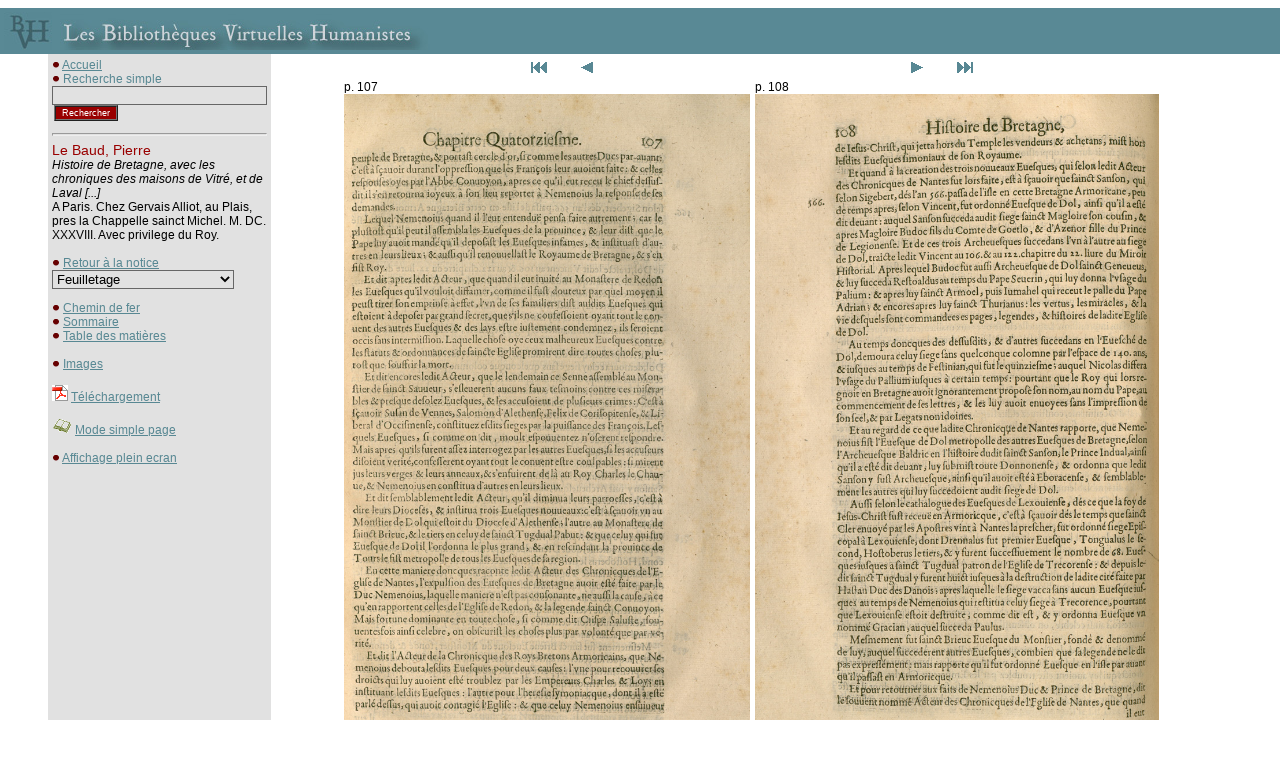

--- FILE ---
content_type: text/html
request_url: http://www.bvh.univ-tours.fr/Consult/consult.asp?offset=149&numtable=B372615206_20571&numfiche=265&mode=3&ecran=0
body_size: 9094
content:

<html>
<head>
<title>Les Bibliothèques Virtuelles Humanistes - Fac-similés > Notice</title>
<meta http-equiv="Content-Type" content="text/html" charset="iso-8859-1">

<script language="javascript">
<!--
if (navigator.appName.indexOf("Explorer") > -1)
document.write('<link rel="stylesheet" TYPE="text/css" href="../css/style.css">');
else
document.write('<link rel="stylesheet" TYPE="text/css" href="../css/style2.css">');
//-->
</script>
<script type="text/javascript">

  var _gaq = _gaq || [];
  _gaq.push(['_setAccount', 'UA-28856262-1']);
  _gaq.push(['_trackPageview']);

  (function() {
    var ga = document.createElement('script'); ga.type = 'text/javascript'; ga.async = true;
    ga.src = ('https:' == document.location.protocol ? 'https://ssl' : 'http://www') + '.google-analytics.com/ga.js';
    var s = document.getElementsByTagName('script')[0]; s.parentNode.insertBefore(ga, s);
  })();

</script>
</head>
<style type="text/css">
<!--
body {
	margin-left: 0px;
	margin-top: 0px;
	margin-right: 0px;
	margin-bottom: 0px;
}
-->
</style>
<script language="JavaScript" type="text/JavaScript">
<!--
function MM_jumpMenu(targ,selObj,restore){ //v3.0
  eval(targ+".location='"+selObj.options[selObj.selectedIndex].value+"'");
  if (restore) selObj.selectedIndex=0;
}

function MM_findObj(n, d) { //v4.01
  var p,i,x;  if(!d) d=document; if((p=n.indexOf("?"))>0&&parent.frames.length) {
    d=parent.frames[n.substring(p+1)].document; n=n.substring(0,p);}
  if(!(x=d[n])&&d.all) x=d.all[n]; for (i=0;!x&&i<d.forms.length;i++) x=d.forms[i][n];
  for(i=0;!x&&d.layers&&i<d.layers.length;i++) x=MM_findObj(n,d.layers[i].document);
  if(!x && d.getElementById) x=d.getElementById(n); return x;
}

function MM_jumpMenuGo(selName,targ,restore){ //v3.0
  var selObj = MM_findObj(selName); if (selObj) MM_jumpMenu(targ,selObj,restore);
}
//-->
</script>
<script language="Javascript">
function verif() {
   	if (document.rechercheparmot.motclef.value.length<1) {
		window.alert("Vous devez saisir un mot clef");
		document.rechercheparmot.motclef.focus();
		return false;
	}
   	return true;
}
</script>
<body>
<table cellspacing="0" cellpadding="4" width="100%">
<tr><td colspan="4" height="2"></td></tr>
<tr><td colspan="4" bgcolor="#598995"><a href="../index.htm" class="lien"><img src="bandeau.jpg" border="0"></a></td></tr>
<tr><td width="40"></td>
<td bgcolor="#e1e1e1" width="200" valign="top" cellpadding="4">
<img border="0" src="../Img/puce.gif">&nbsp;<a href="../index.htm" class="lien">Accueil</a>

<!-- Modif JLB le 28 02 2019 car plus de retour quand fac similés retour recherche   --> 

<!-- Fin  -->

    <form name="rechercheparmot" action="../resrecherche.asp" onSubmit="return verif();">
      <img border="0" src="../Img/puce.gif">&nbsp;<span class="sous-titrebleu">Recherche 
      simple</span> 
      <input TYPE="hidden" name="ordre" value="titre">
      <input TYPE="text" name="motclef" size="25" class="formulaire">
      <input  type="submit" name="Submit" value="Rechercher" class="submithead">
	  <input TYPE="hidden" name="bvh" value="BVH">
    </form><hr>


<span class="titrerouge">Le Baud, Pierre</span><br>
<i>Histoire de Bretagne, avec les chroniques des maisons de Vitré, et de Laval [...]</i><br>A Paris. Chez Gervais Alliot, au Plais, pres la Chappelle sainct Michel. M. DC. XXXVIII. Avec privilege du Roy.<br><br>
<img border="0" src="../Img/puce.gif">&nbsp;<a class="lien" href="index.asp?numtable=B372615206_20571&numfiche=265&mode=3&offset=149&ecran=0&url=">Retour à la notice</a>


	
<form name="form1"><select name="menu1" onChange="MM_jumpMenu('parent',this,1)" class="formulaire">
               
				<option value="" selected>Feuilletage</option>
				
				
              <option value="consult.asp?numfiche=265&offset=0&numtable=B372615206_20571&mode=3&ecran=0"> - </option>
			  
              <option value="consult.asp?numfiche=265&offset=0&numtable=B372615206_20571&mode=3&ecran=0">Plat sup. - </option>
			  
              <option value="consult.asp?numfiche=265&offset=2&numtable=B372615206_20571&mode=3&ecran=0">Contre-plat sup. - </option>
			  
              <option value="consult.asp?numfiche=265&offset=2&numtable=B372615206_20571&mode=3&ecran=0">Garde - </option>
			  
              <option value="consult.asp?numfiche=265&offset=4&numtable=B372615206_20571&mode=3&ecran=0">Contre-garde sup. - </option>
			  
              <option value="consult.asp?numfiche=265&offset=4&numtable=B372615206_20571&mode=3&ecran=0">[f. a1] - Page de titre</option>
			  
              <option value="consult.asp?numfiche=265&offset=6&numtable=B372615206_20571&mode=3&ecran=0">[f. a1v] [Blanc] - </option>
			  
              <option value="consult.asp?numfiche=265&offset=6&numtable=B372615206_20571&mode=3&ecran=0">f. a2 - Dédicace</option>
			  
              <option value="consult.asp?numfiche=265&offset=8&numtable=B372615206_20571&mode=3&ecran=0">f. a2v - </option>
			  
              <option value="consult.asp?numfiche=265&offset=8&numtable=B372615206_20571&mode=3&ecran=0">f. a3 - </option>
			  
              <option value="consult.asp?numfiche=265&offset=10&numtable=B372615206_20571&mode=3&ecran=0">f. a3v - </option>
			  
              <option value="consult.asp?numfiche=265&offset=10&numtable=B372615206_20571&mode=3&ecran=0">f. a4 - Préface</option>
			  
              <option value="consult.asp?numfiche=265&offset=12&numtable=B372615206_20571&mode=3&ecran=0">f. a4v - </option>
			  
              <option value="consult.asp?numfiche=265&offset=12&numtable=B372615206_20571&mode=3&ecran=0">f. e1 - Pièces liminaires</option>
			  
              <option value="consult.asp?numfiche=265&offset=14&numtable=B372615206_20571&mode=3&ecran=0">f. e1v - </option>
			  
              <option value="consult.asp?numfiche=265&offset=14&numtable=B372615206_20571&mode=3&ecran=0">f. e2 - </option>
			  
              <option value="consult.asp?numfiche=265&offset=16&numtable=B372615206_20571&mode=3&ecran=0">f. e2v - </option>
			  
              <option value="consult.asp?numfiche=265&offset=16&numtable=B372615206_20571&mode=3&ecran=0">f. e3 - </option>
			  
              <option value="consult.asp?numfiche=265&offset=18&numtable=B372615206_20571&mode=3&ecran=0">f. e3v - </option>
			  
              <option value="consult.asp?numfiche=265&offset=18&numtable=B372615206_20571&mode=3&ecran=0">f. e4 - </option>
			  
              <option value="consult.asp?numfiche=265&offset=20&numtable=B372615206_20571&mode=3&ecran=0">f. e4v - </option>
			  
              <option value="consult.asp?numfiche=265&offset=20&numtable=B372615206_20571&mode=3&ecran=0">f. i1 - </option>
			  
              <option value="consult.asp?numfiche=265&offset=22&numtable=B372615206_20571&mode=3&ecran=0">f. i1v - </option>
			  
              <option value="consult.asp?numfiche=265&offset=22&numtable=B372615206_20571&mode=3&ecran=0">f. i2 - </option>
			  
              <option value="consult.asp?numfiche=265&offset=24&numtable=B372615206_20571&mode=3&ecran=0">f. i2v - </option>
			  
              <option value="consult.asp?numfiche=265&offset=24&numtable=B372615206_20571&mode=3&ecran=0">f. i3 - </option>
			  
              <option value="consult.asp?numfiche=265&offset=26&numtable=B372615206_20571&mode=3&ecran=0">f. i3v - </option>
			  
              <option value="consult.asp?numfiche=265&offset=26&numtable=B372615206_20571&mode=3&ecran=0">f. i4 - </option>
			  
              <option value="consult.asp?numfiche=265&offset=28&numtable=B372615206_20571&mode=3&ecran=0">f. i4v - </option>
			  
              <option value="consult.asp?numfiche=265&offset=28&numtable=B372615206_20571&mode=3&ecran=0">f. o1 - Prologue</option>
			  
              <option value="consult.asp?numfiche=265&offset=30&numtable=B372615206_20571&mode=3&ecran=0">f. o1v - </option>
			  
              <option value="consult.asp?numfiche=265&offset=30&numtable=B372615206_20571&mode=3&ecran=0">f. o3 [= f. o2] - </option>
			  
              <option value="consult.asp?numfiche=265&offset=32&numtable=B372615206_20571&mode=3&ecran=0">f. o3v [= f. o2v] - Table</option>
			  
              <option value="consult.asp?numfiche=265&offset=32&numtable=B372615206_20571&mode=3&ecran=0">f. o3 - </option>
			  
              <option value="consult.asp?numfiche=265&offset=34&numtable=B372615206_20571&mode=3&ecran=0">f. o3v - </option>
			  
              <option value="consult.asp?numfiche=265&offset=34&numtable=B372615206_20571&mode=3&ecran=0">f. o4 - </option>
			  
              <option value="consult.asp?numfiche=265&offset=36&numtable=B372615206_20571&mode=3&ecran=0">f. o4v - Table</option>
			  
              <option value="consult.asp?numfiche=265&offset=36&numtable=B372615206_20571&mode=3&ecran=0">f. i1 - </option>
			  
              <option value="consult.asp?numfiche=265&offset=38&numtable=B372615206_20571&mode=3&ecran=0">f. i1v - </option>
			  
              <option value="consult.asp?numfiche=265&offset=38&numtable=B372615206_20571&mode=3&ecran=0">f. i2 - </option>
			  
              <option value="consult.asp?numfiche=265&offset=40&numtable=B372615206_20571&mode=3&ecran=0">f. i2v - </option>
			  
              <option value="consult.asp?numfiche=265&offset=40&numtable=B372615206_20571&mode=3&ecran=0">[n. s.] [carte] - </option>
			  
              <option value="consult.asp?numfiche=265&offset=42&numtable=B372615206_20571&mode=3&ecran=0">[n. s.] [carte] - Carte</option>
			  
              <option value="consult.asp?numfiche=265&offset=42&numtable=B372615206_20571&mode=3&ecran=0">p. 1 - Partie 1 - Chap. 1</option>
			  
              <option value="consult.asp?numfiche=265&offset=44&numtable=B372615206_20571&mode=3&ecran=0">p. 2 - </option>
			  
              <option value="consult.asp?numfiche=265&offset=44&numtable=B372615206_20571&mode=3&ecran=0">p. 3 - </option>
			  
              <option value="consult.asp?numfiche=265&offset=46&numtable=B372615206_20571&mode=3&ecran=0">p. 4 - </option>
			  
              <option value="consult.asp?numfiche=265&offset=46&numtable=B372615206_20571&mode=3&ecran=0">p. 5 - </option>
			  
              <option value="consult.asp?numfiche=265&offset=48&numtable=B372615206_20571&mode=3&ecran=0">p. 6 - </option>
			  
              <option value="consult.asp?numfiche=265&offset=48&numtable=B372615206_20571&mode=3&ecran=0">p. 7 - </option>
			  
              <option value="consult.asp?numfiche=265&offset=50&numtable=B372615206_20571&mode=3&ecran=0">p. 8 - </option>
			  
              <option value="consult.asp?numfiche=265&offset=50&numtable=B372615206_20571&mode=3&ecran=0">p. 9 - </option>
			  
              <option value="consult.asp?numfiche=265&offset=52&numtable=B372615206_20571&mode=3&ecran=0">p. 10 - </option>
			  
              <option value="consult.asp?numfiche=265&offset=52&numtable=B372615206_20571&mode=3&ecran=0">p. 11 - </option>
			  
              <option value="consult.asp?numfiche=265&offset=54&numtable=B372615206_20571&mode=3&ecran=0">p. 12 - </option>
			  
              <option value="consult.asp?numfiche=265&offset=54&numtable=B372615206_20571&mode=3&ecran=0">p. 13 - </option>
			  
              <option value="consult.asp?numfiche=265&offset=56&numtable=B372615206_20571&mode=3&ecran=0">p. 14 - </option>
			  
              <option value="consult.asp?numfiche=265&offset=56&numtable=B372615206_20571&mode=3&ecran=0">p. 15 - </option>
			  
              <option value="consult.asp?numfiche=265&offset=58&numtable=B372615206_20571&mode=3&ecran=0">p. 16 - </option>
			  
              <option value="consult.asp?numfiche=265&offset=58&numtable=B372615206_20571&mode=3&ecran=0">p. 17 - </option>
			  
              <option value="consult.asp?numfiche=265&offset=60&numtable=B372615206_20571&mode=3&ecran=0">p. 18 - </option>
			  
              <option value="consult.asp?numfiche=265&offset=60&numtable=B372615206_20571&mode=3&ecran=0">p. 19 - </option>
			  
              <option value="consult.asp?numfiche=265&offset=62&numtable=B372615206_20571&mode=3&ecran=0">p. 20 - Chap. 2</option>
			  
              <option value="consult.asp?numfiche=265&offset=62&numtable=B372615206_20571&mode=3&ecran=0">p. 21 - </option>
			  
              <option value="consult.asp?numfiche=265&offset=64&numtable=B372615206_20571&mode=3&ecran=0">p. 22 - </option>
			  
              <option value="consult.asp?numfiche=265&offset=64&numtable=B372615206_20571&mode=3&ecran=0">p. 23 - </option>
			  
              <option value="consult.asp?numfiche=265&offset=66&numtable=B372615206_20571&mode=3&ecran=0">p. 24 - </option>
			  
              <option value="consult.asp?numfiche=265&offset=66&numtable=B372615206_20571&mode=3&ecran=0">p. 25 - </option>
			  
              <option value="consult.asp?numfiche=265&offset=68&numtable=B372615206_20571&mode=3&ecran=0">p. 26 - </option>
			  
              <option value="consult.asp?numfiche=265&offset=68&numtable=B372615206_20571&mode=3&ecran=0">p. 27 - </option>
			  
              <option value="consult.asp?numfiche=265&offset=70&numtable=B372615206_20571&mode=3&ecran=0">p. 28 - </option>
			  
              <option value="consult.asp?numfiche=265&offset=70&numtable=B372615206_20571&mode=3&ecran=0">p. 29 - </option>
			  
              <option value="consult.asp?numfiche=265&offset=72&numtable=B372615206_20571&mode=3&ecran=0">p. 30 - </option>
			  
              <option value="consult.asp?numfiche=265&offset=72&numtable=B372615206_20571&mode=3&ecran=0">p. 31 - </option>
			  
              <option value="consult.asp?numfiche=265&offset=74&numtable=B372615206_20571&mode=3&ecran=0">p. 32 - </option>
			  
              <option value="consult.asp?numfiche=265&offset=74&numtable=B372615206_20571&mode=3&ecran=0">p. 33 - Chap. 3</option>
			  
              <option value="consult.asp?numfiche=265&offset=76&numtable=B372615206_20571&mode=3&ecran=0">p. 34 - </option>
			  
              <option value="consult.asp?numfiche=265&offset=76&numtable=B372615206_20571&mode=3&ecran=0">p. 35 - </option>
			  
              <option value="consult.asp?numfiche=265&offset=78&numtable=B372615206_20571&mode=3&ecran=0">p. 36 - </option>
			  
              <option value="consult.asp?numfiche=265&offset=78&numtable=B372615206_20571&mode=3&ecran=0">p. 37 - </option>
			  
              <option value="consult.asp?numfiche=265&offset=80&numtable=B372615206_20571&mode=3&ecran=0">p. 38 - </option>
			  
              <option value="consult.asp?numfiche=265&offset=80&numtable=B372615206_20571&mode=3&ecran=0">p. 39 - </option>
			  
              <option value="consult.asp?numfiche=265&offset=82&numtable=B372615206_20571&mode=3&ecran=0">p. 40 - </option>
			  
              <option value="consult.asp?numfiche=265&offset=82&numtable=B372615206_20571&mode=3&ecran=0">p. 41 - </option>
			  
              <option value="consult.asp?numfiche=265&offset=84&numtable=B372615206_20571&mode=3&ecran=0">p. 42 - </option>
			  
              <option value="consult.asp?numfiche=265&offset=84&numtable=B372615206_20571&mode=3&ecran=0">p. 43 - </option>
			  
              <option value="consult.asp?numfiche=265&offset=86&numtable=B372615206_20571&mode=3&ecran=0">p. 44 - </option>
			  
              <option value="consult.asp?numfiche=265&offset=86&numtable=B372615206_20571&mode=3&ecran=0">p. 45 - Chap. 4</option>
			  
              <option value="consult.asp?numfiche=265&offset=88&numtable=B372615206_20571&mode=3&ecran=0">p. 46 - </option>
			  
              <option value="consult.asp?numfiche=265&offset=88&numtable=B372615206_20571&mode=3&ecran=0">p. 47 - Chap. 5</option>
			  
              <option value="consult.asp?numfiche=265&offset=90&numtable=B372615206_20571&mode=3&ecran=0">p. 48 - </option>
			  
              <option value="consult.asp?numfiche=265&offset=90&numtable=B372615206_20571&mode=3&ecran=0">p. 49 - </option>
			  
              <option value="consult.asp?numfiche=265&offset=92&numtable=B372615206_20571&mode=3&ecran=0">p. 50 - Chap. 6</option>
			  
              <option value="consult.asp?numfiche=265&offset=92&numtable=B372615206_20571&mode=3&ecran=0">p. 51 - </option>
			  
              <option value="consult.asp?numfiche=265&offset=94&numtable=B372615206_20571&mode=3&ecran=0">p. 52 - </option>
			  
              <option value="consult.asp?numfiche=265&offset=94&numtable=B372615206_20571&mode=3&ecran=0">p. 53 - Chap. 7</option>
			  
              <option value="consult.asp?numfiche=265&offset=96&numtable=B372615206_20571&mode=3&ecran=0">p. 54 - </option>
			  
              <option value="consult.asp?numfiche=265&offset=96&numtable=B372615206_20571&mode=3&ecran=0">p. 55 - </option>
			  
              <option value="consult.asp?numfiche=265&offset=98&numtable=B372615206_20571&mode=3&ecran=0">p. 56 - Chap. 8</option>
			  
              <option value="consult.asp?numfiche=265&offset=98&numtable=B372615206_20571&mode=3&ecran=0">p. 57 - </option>
			  
              <option value="consult.asp?numfiche=265&offset=100&numtable=B372615206_20571&mode=3&ecran=0">p. 58 - </option>
			  
              <option value="consult.asp?numfiche=265&offset=100&numtable=B372615206_20571&mode=3&ecran=0">p. 59 - </option>
			  
              <option value="consult.asp?numfiche=265&offset=102&numtable=B372615206_20571&mode=3&ecran=0">p. 60 - </option>
			  
              <option value="consult.asp?numfiche=265&offset=102&numtable=B372615206_20571&mode=3&ecran=0">p. 61 - </option>
			  
              <option value="consult.asp?numfiche=265&offset=104&numtable=B372615206_20571&mode=3&ecran=0">p. 62 - </option>
			  
              <option value="consult.asp?numfiche=265&offset=104&numtable=B372615206_20571&mode=3&ecran=0">p. 63 - Chap. 9</option>
			  
              <option value="consult.asp?numfiche=265&offset=106&numtable=B372615206_20571&mode=3&ecran=0">p. 64 - </option>
			  
              <option value="consult.asp?numfiche=265&offset=106&numtable=B372615206_20571&mode=3&ecran=0">p. 65 - </option>
			  
              <option value="consult.asp?numfiche=265&offset=108&numtable=B372615206_20571&mode=3&ecran=0">p. 66 - </option>
			  
              <option value="consult.asp?numfiche=265&offset=108&numtable=B372615206_20571&mode=3&ecran=0">p. 67 - Chap. 10</option>
			  
              <option value="consult.asp?numfiche=265&offset=110&numtable=B372615206_20571&mode=3&ecran=0">p. 68 - </option>
			  
              <option value="consult.asp?numfiche=265&offset=110&numtable=B372615206_20571&mode=3&ecran=0">p. 69 - </option>
			  
              <option value="consult.asp?numfiche=265&offset=112&numtable=B372615206_20571&mode=3&ecran=0">p. 70 - </option>
			  
              <option value="consult.asp?numfiche=265&offset=112&numtable=B372615206_20571&mode=3&ecran=0">p. 71 - </option>
			  
              <option value="consult.asp?numfiche=265&offset=114&numtable=B372615206_20571&mode=3&ecran=0">p. 72 - </option>
			  
              <option value="consult.asp?numfiche=265&offset=114&numtable=B372615206_20571&mode=3&ecran=0">p. 73 - </option>
			  
              <option value="consult.asp?numfiche=265&offset=116&numtable=B372615206_20571&mode=3&ecran=0">p. 74 - </option>
			  
              <option value="consult.asp?numfiche=265&offset=116&numtable=B372615206_20571&mode=3&ecran=0">p. 75 - </option>
			  
              <option value="consult.asp?numfiche=265&offset=118&numtable=B372615206_20571&mode=3&ecran=0">p. 76 - </option>
			  
              <option value="consult.asp?numfiche=265&offset=118&numtable=B372615206_20571&mode=3&ecran=0">p. 77 - </option>
			  
              <option value="consult.asp?numfiche=265&offset=120&numtable=B372615206_20571&mode=3&ecran=0">p. 78 - </option>
			  
              <option value="consult.asp?numfiche=265&offset=120&numtable=B372615206_20571&mode=3&ecran=0">p. 79 - Chap. 11</option>
			  
              <option value="consult.asp?numfiche=265&offset=122&numtable=B372615206_20571&mode=3&ecran=0">p. 80 - </option>
			  
              <option value="consult.asp?numfiche=265&offset=122&numtable=B372615206_20571&mode=3&ecran=0">p. 81 - </option>
			  
              <option value="consult.asp?numfiche=265&offset=124&numtable=B372615206_20571&mode=3&ecran=0">p. 82 - </option>
			  
              <option value="consult.asp?numfiche=265&offset=124&numtable=B372615206_20571&mode=3&ecran=0">p. 83 - Chap. 12</option>
			  
              <option value="consult.asp?numfiche=265&offset=126&numtable=B372615206_20571&mode=3&ecran=0">p. 84 - </option>
			  
              <option value="consult.asp?numfiche=265&offset=126&numtable=B372615206_20571&mode=3&ecran=0">p. 85 - </option>
			  
              <option value="consult.asp?numfiche=265&offset=128&numtable=B372615206_20571&mode=3&ecran=0">p. 86 - </option>
			  
              <option value="consult.asp?numfiche=265&offset=128&numtable=B372615206_20571&mode=3&ecran=0">p. 87 - </option>
			  
              <option value="consult.asp?numfiche=265&offset=130&numtable=B372615206_20571&mode=3&ecran=0">p. 88 - </option>
			  
              <option value="consult.asp?numfiche=265&offset=130&numtable=B372615206_20571&mode=3&ecran=0">p. 89 - Chap. 13</option>
			  
              <option value="consult.asp?numfiche=265&offset=132&numtable=B372615206_20571&mode=3&ecran=0">p. 90 - </option>
			  
              <option value="consult.asp?numfiche=265&offset=132&numtable=B372615206_20571&mode=3&ecran=0">p. 91 - </option>
			  
              <option value="consult.asp?numfiche=265&offset=134&numtable=B372615206_20571&mode=3&ecran=0">p. 92 - </option>
			  
              <option value="consult.asp?numfiche=265&offset=134&numtable=B372615206_20571&mode=3&ecran=0">p. 93 - </option>
			  
              <option value="consult.asp?numfiche=265&offset=136&numtable=B372615206_20571&mode=3&ecran=0">p. 94 - </option>
			  
              <option value="consult.asp?numfiche=265&offset=136&numtable=B372615206_20571&mode=3&ecran=0">p. 95 - </option>
			  
              <option value="consult.asp?numfiche=265&offset=138&numtable=B372615206_20571&mode=3&ecran=0">p. 96 - Chap. 14</option>
			  
              <option value="consult.asp?numfiche=265&offset=138&numtable=B372615206_20571&mode=3&ecran=0">p. 97 - </option>
			  
              <option value="consult.asp?numfiche=265&offset=140&numtable=B372615206_20571&mode=3&ecran=0">p. 98 - </option>
			  
              <option value="consult.asp?numfiche=265&offset=140&numtable=B372615206_20571&mode=3&ecran=0">p. 99 - </option>
			  
              <option value="consult.asp?numfiche=265&offset=142&numtable=B372615206_20571&mode=3&ecran=0">p. 100 - </option>
			  
              <option value="consult.asp?numfiche=265&offset=142&numtable=B372615206_20571&mode=3&ecran=0">p. 101 - </option>
			  
              <option value="consult.asp?numfiche=265&offset=144&numtable=B372615206_20571&mode=3&ecran=0">p. 102 - </option>
			  
              <option value="consult.asp?numfiche=265&offset=144&numtable=B372615206_20571&mode=3&ecran=0">p. 103 - </option>
			  
              <option value="consult.asp?numfiche=265&offset=146&numtable=B372615206_20571&mode=3&ecran=0">p. 104 - </option>
			  
              <option value="consult.asp?numfiche=265&offset=146&numtable=B372615206_20571&mode=3&ecran=0">p. 105 - </option>
			  
              <option value="consult.asp?numfiche=265&offset=148&numtable=B372615206_20571&mode=3&ecran=0">p. 106 - </option>
			  
              <option value="consult.asp?numfiche=265&offset=148&numtable=B372615206_20571&mode=3&ecran=0">p. 107 - </option>
			  
              <option value="consult.asp?numfiche=265&offset=150&numtable=B372615206_20571&mode=3&ecran=0">p. 108 - </option>
			  
              <option value="consult.asp?numfiche=265&offset=150&numtable=B372615206_20571&mode=3&ecran=0">p. 109 - </option>
			  
              <option value="consult.asp?numfiche=265&offset=152&numtable=B372615206_20571&mode=3&ecran=0">p. 110 - </option>
			  
              <option value="consult.asp?numfiche=265&offset=152&numtable=B372615206_20571&mode=3&ecran=0">p. 111 - </option>
			  
              <option value="consult.asp?numfiche=265&offset=154&numtable=B372615206_20571&mode=3&ecran=0">p. 112 - Chap. 15</option>
			  
              <option value="consult.asp?numfiche=265&offset=154&numtable=B372615206_20571&mode=3&ecran=0">p. 113 - </option>
			  
              <option value="consult.asp?numfiche=265&offset=156&numtable=B372615206_20571&mode=3&ecran=0">p. 114 - </option>
			  
              <option value="consult.asp?numfiche=265&offset=156&numtable=B372615206_20571&mode=3&ecran=0">p. 115 - </option>
			  
              <option value="consult.asp?numfiche=265&offset=158&numtable=B372615206_20571&mode=3&ecran=0">p. 116 - Chap. 16</option>
			  
              <option value="consult.asp?numfiche=265&offset=158&numtable=B372615206_20571&mode=3&ecran=0">p. 117 - </option>
			  
              <option value="consult.asp?numfiche=265&offset=160&numtable=B372615206_20571&mode=3&ecran=0">p. 118 - </option>
			  
              <option value="consult.asp?numfiche=265&offset=160&numtable=B372615206_20571&mode=3&ecran=0">p. 119 - </option>
			  
              <option value="consult.asp?numfiche=265&offset=162&numtable=B372615206_20571&mode=3&ecran=0">p. 120 - </option>
			  
              <option value="consult.asp?numfiche=265&offset=162&numtable=B372615206_20571&mode=3&ecran=0">p. 121 - </option>
			  
              <option value="consult.asp?numfiche=265&offset=164&numtable=B372615206_20571&mode=3&ecran=0">p. 122 - </option>
			  
              <option value="consult.asp?numfiche=265&offset=164&numtable=B372615206_20571&mode=3&ecran=0">p. 123 - Chap. 17</option>
			  
              <option value="consult.asp?numfiche=265&offset=166&numtable=B372615206_20571&mode=3&ecran=0">p. 124 - </option>
			  
              <option value="consult.asp?numfiche=265&offset=166&numtable=B372615206_20571&mode=3&ecran=0">p. 125 - </option>
			  
              <option value="consult.asp?numfiche=265&offset=168&numtable=B372615206_20571&mode=3&ecran=0">p. 126 - </option>
			  
              <option value="consult.asp?numfiche=265&offset=168&numtable=B372615206_20571&mode=3&ecran=0">p. 127 - </option>
			  
              <option value="consult.asp?numfiche=265&offset=170&numtable=B372615206_20571&mode=3&ecran=0">p. 128 - Chap. 18</option>
			  
              <option value="consult.asp?numfiche=265&offset=170&numtable=B372615206_20571&mode=3&ecran=0">p. 129 - </option>
			  
              <option value="consult.asp?numfiche=265&offset=172&numtable=B372615206_20571&mode=3&ecran=0">p. 130 - </option>
			  
              <option value="consult.asp?numfiche=265&offset=172&numtable=B372615206_20571&mode=3&ecran=0">p. 131 - </option>
			  
              <option value="consult.asp?numfiche=265&offset=174&numtable=B372615206_20571&mode=3&ecran=0">p. 132 - </option>
			  
              <option value="consult.asp?numfiche=265&offset=174&numtable=B372615206_20571&mode=3&ecran=0">p. 133 - </option>
			  
              <option value="consult.asp?numfiche=265&offset=176&numtable=B372615206_20571&mode=3&ecran=0">p. 134 - </option>
			  
              <option value="consult.asp?numfiche=265&offset=176&numtable=B372615206_20571&mode=3&ecran=0">p. 135 - </option>
			  
              <option value="consult.asp?numfiche=265&offset=178&numtable=B372615206_20571&mode=3&ecran=0">p. 136 - </option>
			  
              <option value="consult.asp?numfiche=265&offset=178&numtable=B372615206_20571&mode=3&ecran=0">p. 137 - Chap. 19</option>
			  
              <option value="consult.asp?numfiche=265&offset=180&numtable=B372615206_20571&mode=3&ecran=0">p. 138 - </option>
			  
              <option value="consult.asp?numfiche=265&offset=180&numtable=B372615206_20571&mode=3&ecran=0">p. 139 - </option>
			  
              <option value="consult.asp?numfiche=265&offset=182&numtable=B372615206_20571&mode=3&ecran=0">p. 140 - </option>
			  
              <option value="consult.asp?numfiche=265&offset=182&numtable=B372615206_20571&mode=3&ecran=0">p. 143 [= p. 141] - </option>
			  
              <option value="consult.asp?numfiche=265&offset=184&numtable=B372615206_20571&mode=3&ecran=0">p. 142 - </option>
			  
              <option value="consult.asp?numfiche=265&offset=184&numtable=B372615206_20571&mode=3&ecran=0">p. 143 - Chap. 20</option>
			  
              <option value="consult.asp?numfiche=265&offset=186&numtable=B372615206_20571&mode=3&ecran=0">p. 144 - </option>
			  
              <option value="consult.asp?numfiche=265&offset=186&numtable=B372615206_20571&mode=3&ecran=0">p. 145 - </option>
			  
              <option value="consult.asp?numfiche=265&offset=188&numtable=B372615206_20571&mode=3&ecran=0">p. 146 - Chap. 21</option>
			  
              <option value="consult.asp?numfiche=265&offset=188&numtable=B372615206_20571&mode=3&ecran=0">p. 147 - </option>
			  
              <option value="consult.asp?numfiche=265&offset=190&numtable=B372615206_20571&mode=3&ecran=0">p. 148 - </option>
			  
              <option value="consult.asp?numfiche=265&offset=190&numtable=B372615206_20571&mode=3&ecran=0">p. 149 - </option>
			  
              <option value="consult.asp?numfiche=265&offset=192&numtable=B372615206_20571&mode=3&ecran=0">p. 150 - </option>
			  
              <option value="consult.asp?numfiche=265&offset=192&numtable=B372615206_20571&mode=3&ecran=0">p. 151 - </option>
			  
              <option value="consult.asp?numfiche=265&offset=194&numtable=B372615206_20571&mode=3&ecran=0">p. 152 - Chap. 22</option>
			  
              <option value="consult.asp?numfiche=265&offset=194&numtable=B372615206_20571&mode=3&ecran=0">p. 153 - </option>
			  
              <option value="consult.asp?numfiche=265&offset=196&numtable=B372615206_20571&mode=3&ecran=0">p. 154 - </option>
			  
              <option value="consult.asp?numfiche=265&offset=196&numtable=B372615206_20571&mode=3&ecran=0">p. 155 - </option>
			  
              <option value="consult.asp?numfiche=265&offset=198&numtable=B372615206_20571&mode=3&ecran=0">p. 156 - </option>
			  
              <option value="consult.asp?numfiche=265&offset=198&numtable=B372615206_20571&mode=3&ecran=0">p. 157 - </option>
			  
              <option value="consult.asp?numfiche=265&offset=200&numtable=B372615206_20571&mode=3&ecran=0">p. 158 - </option>
			  
              <option value="consult.asp?numfiche=265&offset=200&numtable=B372615206_20571&mode=3&ecran=0">p. 159 - Chap. 23</option>
			  
              <option value="consult.asp?numfiche=265&offset=202&numtable=B372615206_20571&mode=3&ecran=0">p. 160 - </option>
			  
              <option value="consult.asp?numfiche=265&offset=202&numtable=B372615206_20571&mode=3&ecran=0">p. 161 - </option>
			  
              <option value="consult.asp?numfiche=265&offset=204&numtable=B372615206_20571&mode=3&ecran=0">p. 162 - </option>
			  
              <option value="consult.asp?numfiche=265&offset=204&numtable=B372615206_20571&mode=3&ecran=0">p. 163 - </option>
			  
              <option value="consult.asp?numfiche=265&offset=206&numtable=B372615206_20571&mode=3&ecran=0">p. 164 - </option>
			  
              <option value="consult.asp?numfiche=265&offset=206&numtable=B372615206_20571&mode=3&ecran=0">p. 165 - </option>
			  
              <option value="consult.asp?numfiche=265&offset=208&numtable=B372615206_20571&mode=3&ecran=0">p. 166 - </option>
			  
              <option value="consult.asp?numfiche=265&offset=208&numtable=B372615206_20571&mode=3&ecran=0">p. 167 - Chap. 24</option>
			  
              <option value="consult.asp?numfiche=265&offset=210&numtable=B372615206_20571&mode=3&ecran=0">p. 168 - </option>
			  
              <option value="consult.asp?numfiche=265&offset=210&numtable=B372615206_20571&mode=3&ecran=0">p. 169 - </option>
			  
              <option value="consult.asp?numfiche=265&offset=212&numtable=B372615206_20571&mode=3&ecran=0">p. 170 - </option>
			  
              <option value="consult.asp?numfiche=265&offset=212&numtable=B372615206_20571&mode=3&ecran=0">p. 171 - </option>
			  
              <option value="consult.asp?numfiche=265&offset=214&numtable=B372615206_20571&mode=3&ecran=0">p. 172 - </option>
			  
              <option value="consult.asp?numfiche=265&offset=214&numtable=B372615206_20571&mode=3&ecran=0">p. 173 - </option>
			  
              <option value="consult.asp?numfiche=265&offset=216&numtable=B372615206_20571&mode=3&ecran=0">p. 174 - </option>
			  
              <option value="consult.asp?numfiche=265&offset=216&numtable=B372615206_20571&mode=3&ecran=0">p. 175 - </option>
			  
              <option value="consult.asp?numfiche=265&offset=218&numtable=B372615206_20571&mode=3&ecran=0">p. 176 - Chap. 25</option>
			  
              <option value="consult.asp?numfiche=265&offset=218&numtable=B372615206_20571&mode=3&ecran=0">p. 177 - </option>
			  
              <option value="consult.asp?numfiche=265&offset=220&numtable=B372615206_20571&mode=3&ecran=0">p. 178 - </option>
			  
              <option value="consult.asp?numfiche=265&offset=220&numtable=B372615206_20571&mode=3&ecran=0">p. 179 - </option>
			  
              <option value="consult.asp?numfiche=265&offset=222&numtable=B372615206_20571&mode=3&ecran=0">p. 180 - </option>
			  
              <option value="consult.asp?numfiche=265&offset=222&numtable=B372615206_20571&mode=3&ecran=0">p. 181 - </option>
			  
              <option value="consult.asp?numfiche=265&offset=224&numtable=B372615206_20571&mode=3&ecran=0">p. 182 - </option>
			  
              <option value="consult.asp?numfiche=265&offset=224&numtable=B372615206_20571&mode=3&ecran=0">p. 183 - Chap. 26</option>
			  
              <option value="consult.asp?numfiche=265&offset=226&numtable=B372615206_20571&mode=3&ecran=0">p. 184 - </option>
			  
              <option value="consult.asp?numfiche=265&offset=226&numtable=B372615206_20571&mode=3&ecran=0">p. 185 - </option>
			  
              <option value="consult.asp?numfiche=265&offset=228&numtable=B372615206_20571&mode=3&ecran=0">p. 186 - </option>
			  
              <option value="consult.asp?numfiche=265&offset=228&numtable=B372615206_20571&mode=3&ecran=0">p. 187 - </option>
			  
              <option value="consult.asp?numfiche=265&offset=230&numtable=B372615206_20571&mode=3&ecran=0">p. 188 - </option>
			  
              <option value="consult.asp?numfiche=265&offset=230&numtable=B372615206_20571&mode=3&ecran=0">p. 189 - </option>
			  
              <option value="consult.asp?numfiche=265&offset=232&numtable=B372615206_20571&mode=3&ecran=0">p. 190 - </option>
			  
              <option value="consult.asp?numfiche=265&offset=232&numtable=B372615206_20571&mode=3&ecran=0">p. 191 - </option>
			  
              <option value="consult.asp?numfiche=265&offset=234&numtable=B372615206_20571&mode=3&ecran=0">p. 192 - Chap. 27</option>
			  
              <option value="consult.asp?numfiche=265&offset=234&numtable=B372615206_20571&mode=3&ecran=0">p. 193 - </option>
			  
              <option value="consult.asp?numfiche=265&offset=236&numtable=B372615206_20571&mode=3&ecran=0">p. 194 - </option>
			  
              <option value="consult.asp?numfiche=265&offset=236&numtable=B372615206_20571&mode=3&ecran=0">p. 195 - </option>
			  
              <option value="consult.asp?numfiche=265&offset=238&numtable=B372615206_20571&mode=3&ecran=0">p. 196 - </option>
			  
              <option value="consult.asp?numfiche=265&offset=238&numtable=B372615206_20571&mode=3&ecran=0">p. 197 - </option>
			  
              <option value="consult.asp?numfiche=265&offset=240&numtable=B372615206_20571&mode=3&ecran=0">p. 198 - </option>
			  
              <option value="consult.asp?numfiche=265&offset=240&numtable=B372615206_20571&mode=3&ecran=0">p. 199 - Chap. 28</option>
			  
              <option value="consult.asp?numfiche=265&offset=242&numtable=B372615206_20571&mode=3&ecran=0">p. 200 - </option>
			  
              <option value="consult.asp?numfiche=265&offset=242&numtable=B372615206_20571&mode=3&ecran=0">p. 201 - </option>
			  
              <option value="consult.asp?numfiche=265&offset=244&numtable=B372615206_20571&mode=3&ecran=0">p. 202 - </option>
			  
              <option value="consult.asp?numfiche=265&offset=244&numtable=B372615206_20571&mode=3&ecran=0">p. 203 - </option>
			  
              <option value="consult.asp?numfiche=265&offset=246&numtable=B372615206_20571&mode=3&ecran=0">p. 204 - </option>
			  
              <option value="consult.asp?numfiche=265&offset=246&numtable=B372615206_20571&mode=3&ecran=0">p. 205 - </option>
			  
              <option value="consult.asp?numfiche=265&offset=248&numtable=B372615206_20571&mode=3&ecran=0">p. 206 - </option>
			  
              <option value="consult.asp?numfiche=265&offset=248&numtable=B372615206_20571&mode=3&ecran=0">p. 207 - Chap. 29</option>
			  
              <option value="consult.asp?numfiche=265&offset=250&numtable=B372615206_20571&mode=3&ecran=0">p. 208 - </option>
			  
              <option value="consult.asp?numfiche=265&offset=250&numtable=B372615206_20571&mode=3&ecran=0">p. 209 - </option>
			  
              <option value="consult.asp?numfiche=265&offset=252&numtable=B372615206_20571&mode=3&ecran=0">p. 210 - </option>
			  
              <option value="consult.asp?numfiche=265&offset=252&numtable=B372615206_20571&mode=3&ecran=0">p. 211 - </option>
			  
              <option value="consult.asp?numfiche=265&offset=254&numtable=B372615206_20571&mode=3&ecran=0">p. 212 - </option>
			  
              <option value="consult.asp?numfiche=265&offset=254&numtable=B372615206_20571&mode=3&ecran=0">p. 213 - </option>
			  
              <option value="consult.asp?numfiche=265&offset=256&numtable=B372615206_20571&mode=3&ecran=0">p. 214 - </option>
			  
              <option value="consult.asp?numfiche=265&offset=256&numtable=B372615206_20571&mode=3&ecran=0">p. 215 - Chap. 30</option>
			  
              <option value="consult.asp?numfiche=265&offset=258&numtable=B372615206_20571&mode=3&ecran=0">p. 216 - </option>
			  
              <option value="consult.asp?numfiche=265&offset=258&numtable=B372615206_20571&mode=3&ecran=0">p. 217 - </option>
			  
              <option value="consult.asp?numfiche=265&offset=260&numtable=B372615206_20571&mode=3&ecran=0">p. 218 - </option>
			  
              <option value="consult.asp?numfiche=265&offset=260&numtable=B372615206_20571&mode=3&ecran=0">p. 219 - </option>
			  
              <option value="consult.asp?numfiche=265&offset=262&numtable=B372615206_20571&mode=3&ecran=0">p. 220 - </option>
			  
              <option value="consult.asp?numfiche=265&offset=262&numtable=B372615206_20571&mode=3&ecran=0">p. 221 - </option>
			  
              <option value="consult.asp?numfiche=265&offset=264&numtable=B372615206_20571&mode=3&ecran=0">p. 222 - </option>
			  
              <option value="consult.asp?numfiche=265&offset=264&numtable=B372615206_20571&mode=3&ecran=0">p. 223 - </option>
			  
              <option value="consult.asp?numfiche=265&offset=266&numtable=B372615206_20571&mode=3&ecran=0">p. 224 - </option>
			  
              <option value="consult.asp?numfiche=265&offset=266&numtable=B372615206_20571&mode=3&ecran=0">p. 225 - </option>
			  
              <option value="consult.asp?numfiche=265&offset=268&numtable=B372615206_20571&mode=3&ecran=0">p. 226 - </option>
			  
              <option value="consult.asp?numfiche=265&offset=268&numtable=B372615206_20571&mode=3&ecran=0">p. 227 - </option>
			  
              <option value="consult.asp?numfiche=265&offset=270&numtable=B372615206_20571&mode=3&ecran=0">p. 228 - </option>
			  
              <option value="consult.asp?numfiche=265&offset=270&numtable=B372615206_20571&mode=3&ecran=0">p. 229 - </option>
			  
              <option value="consult.asp?numfiche=265&offset=272&numtable=B372615206_20571&mode=3&ecran=0">p. 230 - </option>
			  
              <option value="consult.asp?numfiche=265&offset=272&numtable=B372615206_20571&mode=3&ecran=0">p. 231 - </option>
			  
              <option value="consult.asp?numfiche=265&offset=274&numtable=B372615206_20571&mode=3&ecran=0">p. 232 - </option>
			  
              <option value="consult.asp?numfiche=265&offset=274&numtable=B372615206_20571&mode=3&ecran=0">p. 233 - </option>
			  
              <option value="consult.asp?numfiche=265&offset=276&numtable=B372615206_20571&mode=3&ecran=0">p. 234 - Chap. 31</option>
			  
              <option value="consult.asp?numfiche=265&offset=276&numtable=B372615206_20571&mode=3&ecran=0">p. 235 - </option>
			  
              <option value="consult.asp?numfiche=265&offset=278&numtable=B372615206_20571&mode=3&ecran=0">p. 236 - </option>
			  
              <option value="consult.asp?numfiche=265&offset=278&numtable=B372615206_20571&mode=3&ecran=0">p. 237 - </option>
			  
              <option value="consult.asp?numfiche=265&offset=280&numtable=B372615206_20571&mode=3&ecran=0">p. 238 - </option>
			  
              <option value="consult.asp?numfiche=265&offset=280&numtable=B372615206_20571&mode=3&ecran=0">p. 239 - </option>
			  
              <option value="consult.asp?numfiche=265&offset=282&numtable=B372615206_20571&mode=3&ecran=0">p. 240 - </option>
			  
              <option value="consult.asp?numfiche=265&offset=282&numtable=B372615206_20571&mode=3&ecran=0">p. 241 - </option>
			  
              <option value="consult.asp?numfiche=265&offset=284&numtable=B372615206_20571&mode=3&ecran=0">p. 242 - </option>
			  
              <option value="consult.asp?numfiche=265&offset=284&numtable=B372615206_20571&mode=3&ecran=0">p. 243 - </option>
			  
              <option value="consult.asp?numfiche=265&offset=286&numtable=B372615206_20571&mode=3&ecran=0">p. 244 - </option>
			  
              <option value="consult.asp?numfiche=265&offset=286&numtable=B372615206_20571&mode=3&ecran=0">p. 245 - </option>
			  
              <option value="consult.asp?numfiche=265&offset=288&numtable=B372615206_20571&mode=3&ecran=0">p. 246 - </option>
			  
              <option value="consult.asp?numfiche=265&offset=288&numtable=B372615206_20571&mode=3&ecran=0">p. 247 - </option>
			  
              <option value="consult.asp?numfiche=265&offset=290&numtable=B372615206_20571&mode=3&ecran=0">p. 248 - </option>
			  
              <option value="consult.asp?numfiche=265&offset=290&numtable=B372615206_20571&mode=3&ecran=0">p. 249 - </option>
			  
              <option value="consult.asp?numfiche=265&offset=292&numtable=B372615206_20571&mode=3&ecran=0">p. 250 - Chap. 32</option>
			  
              <option value="consult.asp?numfiche=265&offset=292&numtable=B372615206_20571&mode=3&ecran=0">p. 251 - </option>
			  
              <option value="consult.asp?numfiche=265&offset=294&numtable=B372615206_20571&mode=3&ecran=0">p. 252 - </option>
			  
              <option value="consult.asp?numfiche=265&offset=294&numtable=B372615206_20571&mode=3&ecran=0">p. 253 - </option>
			  
              <option value="consult.asp?numfiche=265&offset=296&numtable=B372615206_20571&mode=3&ecran=0">p. 254 - </option>
			  
              <option value="consult.asp?numfiche=265&offset=296&numtable=B372615206_20571&mode=3&ecran=0">p. 255 - Chap. 33</option>
			  
              <option value="consult.asp?numfiche=265&offset=298&numtable=B372615206_20571&mode=3&ecran=0">p. 256 - </option>
			  
              <option value="consult.asp?numfiche=265&offset=298&numtable=B372615206_20571&mode=3&ecran=0">p. 257 - </option>
			  
              <option value="consult.asp?numfiche=265&offset=300&numtable=B372615206_20571&mode=3&ecran=0">p. 258 - Chap. 34</option>
			  
              <option value="consult.asp?numfiche=265&offset=300&numtable=B372615206_20571&mode=3&ecran=0">p. 259 - </option>
			  
              <option value="consult.asp?numfiche=265&offset=302&numtable=B372615206_20571&mode=3&ecran=0">p. 260 - </option>
			  
              <option value="consult.asp?numfiche=265&offset=302&numtable=B372615206_20571&mode=3&ecran=0">p. 261 - </option>
			  
              <option value="consult.asp?numfiche=265&offset=304&numtable=B372615206_20571&mode=3&ecran=0">p. 262 - </option>
			  
              <option value="consult.asp?numfiche=265&offset=304&numtable=B372615206_20571&mode=3&ecran=0">p. 263 - </option>
			  
              <option value="consult.asp?numfiche=265&offset=306&numtable=B372615206_20571&mode=3&ecran=0">p. 264 - </option>
			  
              <option value="consult.asp?numfiche=265&offset=306&numtable=B372615206_20571&mode=3&ecran=0">p. 265 - </option>
			  
              <option value="consult.asp?numfiche=265&offset=308&numtable=B372615206_20571&mode=3&ecran=0">p. 266 - </option>
			  
              <option value="consult.asp?numfiche=265&offset=308&numtable=B372615206_20571&mode=3&ecran=0">p. 267 - </option>
			  
              <option value="consult.asp?numfiche=265&offset=310&numtable=B372615206_20571&mode=3&ecran=0">p. 268 - </option>
			  
              <option value="consult.asp?numfiche=265&offset=310&numtable=B372615206_20571&mode=3&ecran=0">p. 269 - </option>
			  
              <option value="consult.asp?numfiche=265&offset=312&numtable=B372615206_20571&mode=3&ecran=0">p. 270 - Chap. 35</option>
			  
              <option value="consult.asp?numfiche=265&offset=312&numtable=B372615206_20571&mode=3&ecran=0">p. 271 - </option>
			  
              <option value="consult.asp?numfiche=265&offset=314&numtable=B372615206_20571&mode=3&ecran=0">p. 272 - </option>
			  
              <option value="consult.asp?numfiche=265&offset=314&numtable=B372615206_20571&mode=3&ecran=0">p. 273 - </option>
			  
              <option value="consult.asp?numfiche=265&offset=316&numtable=B372615206_20571&mode=3&ecran=0">p. 274 - </option>
			  
              <option value="consult.asp?numfiche=265&offset=316&numtable=B372615206_20571&mode=3&ecran=0">p. 275 - </option>
			  
              <option value="consult.asp?numfiche=265&offset=318&numtable=B372615206_20571&mode=3&ecran=0">p. 276 - </option>
			  
              <option value="consult.asp?numfiche=265&offset=318&numtable=B372615206_20571&mode=3&ecran=0">p. 277 - </option>
			  
              <option value="consult.asp?numfiche=265&offset=320&numtable=B372615206_20571&mode=3&ecran=0">p. 278 - </option>
			  
              <option value="consult.asp?numfiche=265&offset=320&numtable=B372615206_20571&mode=3&ecran=0">p. 279 - </option>
			  
              <option value="consult.asp?numfiche=265&offset=322&numtable=B372615206_20571&mode=3&ecran=0">p. 280 - </option>
			  
              <option value="consult.asp?numfiche=265&offset=322&numtable=B372615206_20571&mode=3&ecran=0">p. 281 - </option>
			  
              <option value="consult.asp?numfiche=265&offset=324&numtable=B372615206_20571&mode=3&ecran=0">p. 282 - </option>
			  
              <option value="consult.asp?numfiche=265&offset=324&numtable=B372615206_20571&mode=3&ecran=0">p. 283 - </option>
			  
              <option value="consult.asp?numfiche=265&offset=326&numtable=B372615206_20571&mode=3&ecran=0">p. 284 - </option>
			  
              <option value="consult.asp?numfiche=265&offset=326&numtable=B372615206_20571&mode=3&ecran=0">p. 285 - Chap. 36</option>
			  
              <option value="consult.asp?numfiche=265&offset=328&numtable=B372615206_20571&mode=3&ecran=0">p. 286 - </option>
			  
              <option value="consult.asp?numfiche=265&offset=328&numtable=B372615206_20571&mode=3&ecran=0">p. 287 - </option>
			  
              <option value="consult.asp?numfiche=265&offset=330&numtable=B372615206_20571&mode=3&ecran=0">p. 288 - </option>
			  
              <option value="consult.asp?numfiche=265&offset=330&numtable=B372615206_20571&mode=3&ecran=0">p. 289 - </option>
			  
              <option value="consult.asp?numfiche=265&offset=332&numtable=B372615206_20571&mode=3&ecran=0">p. 290 - </option>
			  
              <option value="consult.asp?numfiche=265&offset=332&numtable=B372615206_20571&mode=3&ecran=0">p. 291 - </option>
			  
              <option value="consult.asp?numfiche=265&offset=334&numtable=B372615206_20571&mode=3&ecran=0">p. 292 - </option>
			  
              <option value="consult.asp?numfiche=265&offset=334&numtable=B372615206_20571&mode=3&ecran=0">p. 293 - </option>
			  
              <option value="consult.asp?numfiche=265&offset=336&numtable=B372615206_20571&mode=3&ecran=0">p. 294 - </option>
			  
              <option value="consult.asp?numfiche=265&offset=336&numtable=B372615206_20571&mode=3&ecran=0">p. 295 - </option>
			  
              <option value="consult.asp?numfiche=265&offset=338&numtable=B372615206_20571&mode=3&ecran=0">p. 296 - </option>
			  
              <option value="consult.asp?numfiche=265&offset=338&numtable=B372615206_20571&mode=3&ecran=0">p. 297 - </option>
			  
              <option value="consult.asp?numfiche=265&offset=340&numtable=B372615206_20571&mode=3&ecran=0">p. 298 - Chap. 37</option>
			  
              <option value="consult.asp?numfiche=265&offset=340&numtable=B372615206_20571&mode=3&ecran=0">p. 299 - </option>
			  
              <option value="consult.asp?numfiche=265&offset=342&numtable=B372615206_20571&mode=3&ecran=0">p. 300 - </option>
			  
              <option value="consult.asp?numfiche=265&offset=342&numtable=B372615206_20571&mode=3&ecran=0">p. 301 - </option>
			  
              <option value="consult.asp?numfiche=265&offset=344&numtable=B372615206_20571&mode=3&ecran=0">p. 302 - </option>
			  
              <option value="consult.asp?numfiche=265&offset=344&numtable=B372615206_20571&mode=3&ecran=0">p. 303 - </option>
			  
              <option value="consult.asp?numfiche=265&offset=346&numtable=B372615206_20571&mode=3&ecran=0">p. 304 - </option>
			  
              <option value="consult.asp?numfiche=265&offset=346&numtable=B372615206_20571&mode=3&ecran=0">p. 305 - </option>
			  
              <option value="consult.asp?numfiche=265&offset=348&numtable=B372615206_20571&mode=3&ecran=0">p. 306 - </option>
			  
              <option value="consult.asp?numfiche=265&offset=348&numtable=B372615206_20571&mode=3&ecran=0">p. 307 - </option>
			  
              <option value="consult.asp?numfiche=265&offset=350&numtable=B372615206_20571&mode=3&ecran=0">p. 308 - Chap. 38</option>
			  
              <option value="consult.asp?numfiche=265&offset=350&numtable=B372615206_20571&mode=3&ecran=0">p. 305 [= p. 309] - </option>
			  
              <option value="consult.asp?numfiche=265&offset=352&numtable=B372615206_20571&mode=3&ecran=0">p. 310 - </option>
			  
              <option value="consult.asp?numfiche=265&offset=352&numtable=B372615206_20571&mode=3&ecran=0">p. 311 - </option>
			  
              <option value="consult.asp?numfiche=265&offset=354&numtable=B372615206_20571&mode=3&ecran=0">p. 312 - </option>
			  
              <option value="consult.asp?numfiche=265&offset=354&numtable=B372615206_20571&mode=3&ecran=0">p. 313 - </option>
			  
              <option value="consult.asp?numfiche=265&offset=356&numtable=B372615206_20571&mode=3&ecran=0">p. 314 - </option>
			  
              <option value="consult.asp?numfiche=265&offset=356&numtable=B372615206_20571&mode=3&ecran=0">p. 315 - </option>
			  
              <option value="consult.asp?numfiche=265&offset=358&numtable=B372615206_20571&mode=3&ecran=0">p. 316 - </option>
			  
              <option value="consult.asp?numfiche=265&offset=358&numtable=B372615206_20571&mode=3&ecran=0">p. 317 - </option>
			  
              <option value="consult.asp?numfiche=265&offset=360&numtable=B372615206_20571&mode=3&ecran=0">p. 318 - </option>
			  
              <option value="consult.asp?numfiche=265&offset=360&numtable=B372615206_20571&mode=3&ecran=0">p. 319 - </option>
			  
              <option value="consult.asp?numfiche=265&offset=362&numtable=B372615206_20571&mode=3&ecran=0">p. 320 - </option>
			  
              <option value="consult.asp?numfiche=265&offset=362&numtable=B372615206_20571&mode=3&ecran=0">p. 321 - </option>
			  
              <option value="consult.asp?numfiche=265&offset=364&numtable=B372615206_20571&mode=3&ecran=0">p. 322 - Chap. 39</option>
			  
              <option value="consult.asp?numfiche=265&offset=364&numtable=B372615206_20571&mode=3&ecran=0">p. 323 - </option>
			  
              <option value="consult.asp?numfiche=265&offset=366&numtable=B372615206_20571&mode=3&ecran=0">p. 324 - </option>
			  
              <option value="consult.asp?numfiche=265&offset=366&numtable=B372615206_20571&mode=3&ecran=0">p. 325 - </option>
			  
              <option value="consult.asp?numfiche=265&offset=368&numtable=B372615206_20571&mode=3&ecran=0">p. 336 [= p. 326] - </option>
			  
              <option value="consult.asp?numfiche=265&offset=368&numtable=B372615206_20571&mode=3&ecran=0">p. 327 - </option>
			  
              <option value="consult.asp?numfiche=265&offset=370&numtable=B372615206_20571&mode=3&ecran=0">p. 328 - </option>
			  
              <option value="consult.asp?numfiche=265&offset=370&numtable=B372615206_20571&mode=3&ecran=0">p. 329 - </option>
			  
              <option value="consult.asp?numfiche=265&offset=372&numtable=B372615206_20571&mode=3&ecran=0">p. 330 - </option>
			  
              <option value="consult.asp?numfiche=265&offset=372&numtable=B372615206_20571&mode=3&ecran=0">p. 331 - </option>
			  
              <option value="consult.asp?numfiche=265&offset=374&numtable=B372615206_20571&mode=3&ecran=0">p. 332 - </option>
			  
              <option value="consult.asp?numfiche=265&offset=374&numtable=B372615206_20571&mode=3&ecran=0">p. 333 - </option>
			  
              <option value="consult.asp?numfiche=265&offset=376&numtable=B372615206_20571&mode=3&ecran=0">p. 334 - Chap. 40</option>
			  
              <option value="consult.asp?numfiche=265&offset=376&numtable=B372615206_20571&mode=3&ecran=0">p. 335 - </option>
			  
              <option value="consult.asp?numfiche=265&offset=378&numtable=B372615206_20571&mode=3&ecran=0">p. 336 - </option>
			  
              <option value="consult.asp?numfiche=265&offset=378&numtable=B372615206_20571&mode=3&ecran=0">p. 337 - </option>
			  
              <option value="consult.asp?numfiche=265&offset=380&numtable=B372615206_20571&mode=3&ecran=0">p. 338 - </option>
			  
              <option value="consult.asp?numfiche=265&offset=380&numtable=B372615206_20571&mode=3&ecran=0">p. 339 - </option>
			  
              <option value="consult.asp?numfiche=265&offset=382&numtable=B372615206_20571&mode=3&ecran=0">p. 340 - </option>
			  
              <option value="consult.asp?numfiche=265&offset=382&numtable=B372615206_20571&mode=3&ecran=0">p. 341 - </option>
			  
              <option value="consult.asp?numfiche=265&offset=384&numtable=B372615206_20571&mode=3&ecran=0">p. 342 - </option>
			  
              <option value="consult.asp?numfiche=265&offset=384&numtable=B372615206_20571&mode=3&ecran=0">p. 343 - </option>
			  
              <option value="consult.asp?numfiche=265&offset=386&numtable=B372615206_20571&mode=3&ecran=0">p. 336 = [p. 344] - </option>
			  
              <option value="consult.asp?numfiche=265&offset=386&numtable=B372615206_20571&mode=3&ecran=0">p. 345 - </option>
			  
              <option value="consult.asp?numfiche=265&offset=388&numtable=B372615206_20571&mode=3&ecran=0">p. 346 - </option>
			  
              <option value="consult.asp?numfiche=265&offset=388&numtable=B372615206_20571&mode=3&ecran=0">p. 347 - </option>
			  
              <option value="consult.asp?numfiche=265&offset=390&numtable=B372615206_20571&mode=3&ecran=0">p. 348 - Chap. 41</option>
			  
              <option value="consult.asp?numfiche=265&offset=390&numtable=B372615206_20571&mode=3&ecran=0">p. 349 - </option>
			  
              <option value="consult.asp?numfiche=265&offset=392&numtable=B372615206_20571&mode=3&ecran=0">p. 350 - </option>
			  
              <option value="consult.asp?numfiche=265&offset=392&numtable=B372615206_20571&mode=3&ecran=0">p. 351 - </option>
			  
              <option value="consult.asp?numfiche=265&offset=394&numtable=B372615206_20571&mode=3&ecran=0">p. 352 - </option>
			  
              <option value="consult.asp?numfiche=265&offset=394&numtable=B372615206_20571&mode=3&ecran=0">p. 353 - </option>
			  
              <option value="consult.asp?numfiche=265&offset=396&numtable=B372615206_20571&mode=3&ecran=0">p. 354 - </option>
			  
              <option value="consult.asp?numfiche=265&offset=396&numtable=B372615206_20571&mode=3&ecran=0">p. 355 - </option>
			  
              <option value="consult.asp?numfiche=265&offset=398&numtable=B372615206_20571&mode=3&ecran=0">p. 348 [= p. 356] - </option>
			  
              <option value="consult.asp?numfiche=265&offset=398&numtable=B372615206_20571&mode=3&ecran=0">p. 347 [= p. 357] - </option>
			  
              <option value="consult.asp?numfiche=265&offset=400&numtable=B372615206_20571&mode=3&ecran=0">p. 358 - </option>
			  
              <option value="consult.asp?numfiche=265&offset=400&numtable=B372615206_20571&mode=3&ecran=0">p. 359 - </option>
			  
              <option value="consult.asp?numfiche=265&offset=402&numtable=B372615206_20571&mode=3&ecran=0">p. 360 - </option>
			  
              <option value="consult.asp?numfiche=265&offset=402&numtable=B372615206_20571&mode=3&ecran=0">p. 361 - </option>
			  
              <option value="consult.asp?numfiche=265&offset=404&numtable=B372615206_20571&mode=3&ecran=0">p. 362 - </option>
			  
              <option value="consult.asp?numfiche=265&offset=404&numtable=B372615206_20571&mode=3&ecran=0">p. 363 - Chap. 42</option>
			  
              <option value="consult.asp?numfiche=265&offset=406&numtable=B372615206_20571&mode=3&ecran=0">p. 364 - </option>
			  
              <option value="consult.asp?numfiche=265&offset=406&numtable=B372615206_20571&mode=3&ecran=0">p. 365 - </option>
			  
              <option value="consult.asp?numfiche=265&offset=408&numtable=B372615206_20571&mode=3&ecran=0">p. 366 - </option>
			  
              <option value="consult.asp?numfiche=265&offset=408&numtable=B372615206_20571&mode=3&ecran=0">p. 367 - </option>
			  
              <option value="consult.asp?numfiche=265&offset=410&numtable=B372615206_20571&mode=3&ecran=0">p. 368 - </option>
			  
              <option value="consult.asp?numfiche=265&offset=410&numtable=B372615206_20571&mode=3&ecran=0">p. 369 - </option>
			  
              <option value="consult.asp?numfiche=265&offset=412&numtable=B372615206_20571&mode=3&ecran=0">p. 370 - </option>
			  
              <option value="consult.asp?numfiche=265&offset=412&numtable=B372615206_20571&mode=3&ecran=0">p. 371 - </option>
			  
              <option value="consult.asp?numfiche=265&offset=414&numtable=B372615206_20571&mode=3&ecran=0">p. 372 - </option>
			  
              <option value="consult.asp?numfiche=265&offset=414&numtable=B372615206_20571&mode=3&ecran=0">p. 373 - </option>
			  
              <option value="consult.asp?numfiche=265&offset=416&numtable=B372615206_20571&mode=3&ecran=0">p. 374 - </option>
			  
              <option value="consult.asp?numfiche=265&offset=416&numtable=B372615206_20571&mode=3&ecran=0">p. 375 - </option>
			  
              <option value="consult.asp?numfiche=265&offset=418&numtable=B372615206_20571&mode=3&ecran=0">p. 376 - </option>
			  
              <option value="consult.asp?numfiche=265&offset=418&numtable=B372615206_20571&mode=3&ecran=0">p. 377 - </option>
			  
              <option value="consult.asp?numfiche=265&offset=420&numtable=B372615206_20571&mode=3&ecran=0">p. 378 - </option>
			  
              <option value="consult.asp?numfiche=265&offset=420&numtable=B372615206_20571&mode=3&ecran=0">p. 379 - </option>
			  
              <option value="consult.asp?numfiche=265&offset=422&numtable=B372615206_20571&mode=3&ecran=0">p. 380 - </option>
			  
              <option value="consult.asp?numfiche=265&offset=422&numtable=B372615206_20571&mode=3&ecran=0">p. 381 - Chap. 43</option>
			  
              <option value="consult.asp?numfiche=265&offset=424&numtable=B372615206_20571&mode=3&ecran=0">p. 382 - </option>
			  
              <option value="consult.asp?numfiche=265&offset=424&numtable=B372615206_20571&mode=3&ecran=0">p. 383 - </option>
			  
              <option value="consult.asp?numfiche=265&offset=426&numtable=B372615206_20571&mode=3&ecran=0">p. 384 - </option>
			  
              <option value="consult.asp?numfiche=265&offset=426&numtable=B372615206_20571&mode=3&ecran=0">p. 385 - </option>
			  
              <option value="consult.asp?numfiche=265&offset=428&numtable=B372615206_20571&mode=3&ecran=0">p. 386 - </option>
			  
              <option value="consult.asp?numfiche=265&offset=428&numtable=B372615206_20571&mode=3&ecran=0">p. 387 - </option>
			  
              <option value="consult.asp?numfiche=265&offset=430&numtable=B372615206_20571&mode=3&ecran=0">p. 388 - </option>
			  
              <option value="consult.asp?numfiche=265&offset=430&numtable=B372615206_20571&mode=3&ecran=0">p. 385 [= p. 389] - </option>
			  
              <option value="consult.asp?numfiche=265&offset=432&numtable=B372615206_20571&mode=3&ecran=0">p. 386 [= p. 390] - </option>
			  
              <option value="consult.asp?numfiche=265&offset=432&numtable=B372615206_20571&mode=3&ecran=0">p. 387 [= p. 391] - Chap. 44</option>
			  
              <option value="consult.asp?numfiche=265&offset=434&numtable=B372615206_20571&mode=3&ecran=0">p. 388 [= p. 392] - </option>
			  
              <option value="consult.asp?numfiche=265&offset=434&numtable=B372615206_20571&mode=3&ecran=0">p. 393 - </option>
			  
              <option value="consult.asp?numfiche=265&offset=436&numtable=B372615206_20571&mode=3&ecran=0">p. 394 - </option>
			  
              <option value="consult.asp?numfiche=265&offset=436&numtable=B372615206_20571&mode=3&ecran=0">p. 395 - </option>
			  
              <option value="consult.asp?numfiche=265&offset=438&numtable=B372615206_20571&mode=3&ecran=0">p. 396 - </option>
			  
              <option value="consult.asp?numfiche=265&offset=438&numtable=B372615206_20571&mode=3&ecran=0">p. 397 - </option>
			  
              <option value="consult.asp?numfiche=265&offset=440&numtable=B372615206_20571&mode=3&ecran=0">p. 398 - </option>
			  
              <option value="consult.asp?numfiche=265&offset=440&numtable=B372615206_20571&mode=3&ecran=0">p. 399 - </option>
			  
              <option value="consult.asp?numfiche=265&offset=442&numtable=B372615206_20571&mode=3&ecran=0">p. 400 - </option>
			  
              <option value="consult.asp?numfiche=265&offset=442&numtable=B372615206_20571&mode=3&ecran=0">p. 401 - </option>
			  
              <option value="consult.asp?numfiche=265&offset=444&numtable=B372615206_20571&mode=3&ecran=0">p. 402 - </option>
			  
              <option value="consult.asp?numfiche=265&offset=444&numtable=B372615206_20571&mode=3&ecran=0">p. 403 - </option>
			  
              <option value="consult.asp?numfiche=265&offset=446&numtable=B372615206_20571&mode=3&ecran=0">p. 404 - </option>
			  
              <option value="consult.asp?numfiche=265&offset=446&numtable=B372615206_20571&mode=3&ecran=0">p. 405 - Chap. 45</option>
			  
              <option value="consult.asp?numfiche=265&offset=448&numtable=B372615206_20571&mode=3&ecran=0">p. 406 - </option>
			  
              <option value="consult.asp?numfiche=265&offset=448&numtable=B372615206_20571&mode=3&ecran=0">p. 407 - </option>
			  
              <option value="consult.asp?numfiche=265&offset=450&numtable=B372615206_20571&mode=3&ecran=0">p. 408 - </option>
			  
              <option value="consult.asp?numfiche=265&offset=450&numtable=B372615206_20571&mode=3&ecran=0">p. 409 - </option>
			  
              <option value="consult.asp?numfiche=265&offset=452&numtable=B372615206_20571&mode=3&ecran=0">p. 410 - </option>
			  
              <option value="consult.asp?numfiche=265&offset=452&numtable=B372615206_20571&mode=3&ecran=0">p. 411 - </option>
			  
              <option value="consult.asp?numfiche=265&offset=454&numtable=B372615206_20571&mode=3&ecran=0">p. 412 - </option>
			  
              <option value="consult.asp?numfiche=265&offset=454&numtable=B372615206_20571&mode=3&ecran=0">p. 413 - </option>
			  
              <option value="consult.asp?numfiche=265&offset=456&numtable=B372615206_20571&mode=3&ecran=0">p. 416 [= p. 414] - </option>
			  
              <option value="consult.asp?numfiche=265&offset=456&numtable=B372615206_20571&mode=3&ecran=0">p. 417 [= p. 415] - </option>
			  
              <option value="consult.asp?numfiche=265&offset=458&numtable=B372615206_20571&mode=3&ecran=0">p. 416 - </option>
			  
              <option value="consult.asp?numfiche=265&offset=458&numtable=B372615206_20571&mode=3&ecran=0">p. 417 - </option>
			  
              <option value="consult.asp?numfiche=265&offset=460&numtable=B372615206_20571&mode=3&ecran=0">p. 418 - </option>
			  
              <option value="consult.asp?numfiche=265&offset=460&numtable=B372615206_20571&mode=3&ecran=0">p. 419 - </option>
			  
              <option value="consult.asp?numfiche=265&offset=462&numtable=B372615206_20571&mode=3&ecran=0">p. 420 - </option>
			  
              <option value="consult.asp?numfiche=265&offset=462&numtable=B372615206_20571&mode=3&ecran=0">p. 421 - </option>
			  
              <option value="consult.asp?numfiche=265&offset=464&numtable=B372615206_20571&mode=3&ecran=0">p. 422 - </option>
			  
              <option value="consult.asp?numfiche=265&offset=464&numtable=B372615206_20571&mode=3&ecran=0">p. 423 - </option>
			  
              <option value="consult.asp?numfiche=265&offset=466&numtable=B372615206_20571&mode=3&ecran=0">p. 424 - </option>
			  
              <option value="consult.asp?numfiche=265&offset=466&numtable=B372615206_20571&mode=3&ecran=0">p. 425 - </option>
			  
              <option value="consult.asp?numfiche=265&offset=468&numtable=B372615206_20571&mode=3&ecran=0">p. 426 - Chap. 46</option>
			  
              <option value="consult.asp?numfiche=265&offset=468&numtable=B372615206_20571&mode=3&ecran=0">p. 427 - </option>
			  
              <option value="consult.asp?numfiche=265&offset=470&numtable=B372615206_20571&mode=3&ecran=0">p. 428 - </option>
			  
              <option value="consult.asp?numfiche=265&offset=470&numtable=B372615206_20571&mode=3&ecran=0">p. 429 - </option>
			  
              <option value="consult.asp?numfiche=265&offset=472&numtable=B372615206_20571&mode=3&ecran=0">p. 430 - </option>
			  
              <option value="consult.asp?numfiche=265&offset=472&numtable=B372615206_20571&mode=3&ecran=0">p. 431 - </option>
			  
              <option value="consult.asp?numfiche=265&offset=474&numtable=B372615206_20571&mode=3&ecran=0">p. 432 - </option>
			  
              <option value="consult.asp?numfiche=265&offset=474&numtable=B372615206_20571&mode=3&ecran=0">p. 433 - </option>
			  
              <option value="consult.asp?numfiche=265&offset=476&numtable=B372615206_20571&mode=3&ecran=0">p. 434 - </option>
			  
              <option value="consult.asp?numfiche=265&offset=476&numtable=B372615206_20571&mode=3&ecran=0">p. 433 [= p. 435] - </option>
			  
              <option value="consult.asp?numfiche=265&offset=478&numtable=B372615206_20571&mode=3&ecran=0">p. 436 - Chap. 47</option>
			  
              <option value="consult.asp?numfiche=265&offset=478&numtable=B372615206_20571&mode=3&ecran=0">p. 437 - </option>
			  
              <option value="consult.asp?numfiche=265&offset=480&numtable=B372615206_20571&mode=3&ecran=0">p. 438 - </option>
			  
              <option value="consult.asp?numfiche=265&offset=480&numtable=B372615206_20571&mode=3&ecran=0">p. 439 - </option>
			  
              <option value="consult.asp?numfiche=265&offset=482&numtable=B372615206_20571&mode=3&ecran=0">p. 440 - </option>
			  
              <option value="consult.asp?numfiche=265&offset=482&numtable=B372615206_20571&mode=3&ecran=0">p. 441 - </option>
			  
              <option value="consult.asp?numfiche=265&offset=484&numtable=B372615206_20571&mode=3&ecran=0">p. 442 - </option>
			  
              <option value="consult.asp?numfiche=265&offset=484&numtable=B372615206_20571&mode=3&ecran=0">p. 443 - </option>
			  
              <option value="consult.asp?numfiche=265&offset=486&numtable=B372615206_20571&mode=3&ecran=0">p. 444 - </option>
			  
              <option value="consult.asp?numfiche=265&offset=486&numtable=B372615206_20571&mode=3&ecran=0">p. 445 - </option>
			  
              <option value="consult.asp?numfiche=265&offset=488&numtable=B372615206_20571&mode=3&ecran=0">p. 446 - </option>
			  
              <option value="consult.asp?numfiche=265&offset=488&numtable=B372615206_20571&mode=3&ecran=0">p. 447 - </option>
			  
              <option value="consult.asp?numfiche=265&offset=490&numtable=B372615206_20571&mode=3&ecran=0">p. 448 - </option>
			  
              <option value="consult.asp?numfiche=265&offset=490&numtable=B372615206_20571&mode=3&ecran=0">p. 449 - </option>
			  
              <option value="consult.asp?numfiche=265&offset=492&numtable=B372615206_20571&mode=3&ecran=0">p. 450 - </option>
			  
              <option value="consult.asp?numfiche=265&offset=492&numtable=B372615206_20571&mode=3&ecran=0">p. 451 - </option>
			  
              <option value="consult.asp?numfiche=265&offset=494&numtable=B372615206_20571&mode=3&ecran=0">p. 452 - </option>
			  
              <option value="consult.asp?numfiche=265&offset=494&numtable=B372615206_20571&mode=3&ecran=0">p. 453 - Chap. 48</option>
			  
              <option value="consult.asp?numfiche=265&offset=496&numtable=B372615206_20571&mode=3&ecran=0">p. 454 - </option>
			  
              <option value="consult.asp?numfiche=265&offset=496&numtable=B372615206_20571&mode=3&ecran=0">p. 455 - </option>
			  
              <option value="consult.asp?numfiche=265&offset=498&numtable=B372615206_20571&mode=3&ecran=0">p. 456 - </option>
			  
              <option value="consult.asp?numfiche=265&offset=498&numtable=B372615206_20571&mode=3&ecran=0">p. 457 - </option>
			  
              <option value="consult.asp?numfiche=265&offset=500&numtable=B372615206_20571&mode=3&ecran=0">p. 458 - </option>
			  
              <option value="consult.asp?numfiche=265&offset=500&numtable=B372615206_20571&mode=3&ecran=0">p. 459 - </option>
			  
              <option value="consult.asp?numfiche=265&offset=502&numtable=B372615206_20571&mode=3&ecran=0">p. 460 - </option>
			  
              <option value="consult.asp?numfiche=265&offset=502&numtable=B372615206_20571&mode=3&ecran=0">p. 461 - </option>
			  
              <option value="consult.asp?numfiche=265&offset=504&numtable=B372615206_20571&mode=3&ecran=0">p. 462 - </option>
			  
              <option value="consult.asp?numfiche=265&offset=504&numtable=B372615206_20571&mode=3&ecran=0">p. 463 - </option>
			  
              <option value="consult.asp?numfiche=265&offset=506&numtable=B372615206_20571&mode=3&ecran=0">p. 464 - </option>
			  
              <option value="consult.asp?numfiche=265&offset=506&numtable=B372615206_20571&mode=3&ecran=0">p. 465 - </option>
			  
              <option value="consult.asp?numfiche=265&offset=508&numtable=B372615206_20571&mode=3&ecran=0">p. 466 - </option>
			  
              <option value="consult.asp?numfiche=265&offset=508&numtable=B372615206_20571&mode=3&ecran=0">p. 467 - </option>
			  
              <option value="consult.asp?numfiche=265&offset=510&numtable=B372615206_20571&mode=3&ecran=0">p. 468 - Chap. 49</option>
			  
              <option value="consult.asp?numfiche=265&offset=510&numtable=B372615206_20571&mode=3&ecran=0">p. 469 - </option>
			  
              <option value="consult.asp?numfiche=265&offset=512&numtable=B372615206_20571&mode=3&ecran=0">p. 470 - </option>
			  
              <option value="consult.asp?numfiche=265&offset=512&numtable=B372615206_20571&mode=3&ecran=0">p. 471 - </option>
			  
              <option value="consult.asp?numfiche=265&offset=514&numtable=B372615206_20571&mode=3&ecran=0">p. 472 - </option>
			  
              <option value="consult.asp?numfiche=265&offset=514&numtable=B372615206_20571&mode=3&ecran=0">p. 473 - </option>
			  
              <option value="consult.asp?numfiche=265&offset=516&numtable=B372615206_20571&mode=3&ecran=0">p. 474 - </option>
			  
              <option value="consult.asp?numfiche=265&offset=516&numtable=B372615206_20571&mode=3&ecran=0">p. 475 - </option>
			  
              <option value="consult.asp?numfiche=265&offset=518&numtable=B372615206_20571&mode=3&ecran=0">p. 476 - </option>
			  
              <option value="consult.asp?numfiche=265&offset=518&numtable=B372615206_20571&mode=3&ecran=0">p. 477 - </option>
			  
              <option value="consult.asp?numfiche=265&offset=520&numtable=B372615206_20571&mode=3&ecran=0">p. 478 - </option>
			  
              <option value="consult.asp?numfiche=265&offset=520&numtable=B372615206_20571&mode=3&ecran=0">p. 479 - </option>
			  
              <option value="consult.asp?numfiche=265&offset=522&numtable=B372615206_20571&mode=3&ecran=0">p. 480 - </option>
			  
              <option value="consult.asp?numfiche=265&offset=522&numtable=B372615206_20571&mode=3&ecran=0">p. 481 - </option>
			  
              <option value="consult.asp?numfiche=265&offset=524&numtable=B372615206_20571&mode=3&ecran=0">p. 482 - </option>
			  
              <option value="consult.asp?numfiche=265&offset=524&numtable=B372615206_20571&mode=3&ecran=0">p. 483 - </option>
			  
              <option value="consult.asp?numfiche=265&offset=526&numtable=B372615206_20571&mode=3&ecran=0">p. 484 - </option>
			  
              <option value="consult.asp?numfiche=265&offset=526&numtable=B372615206_20571&mode=3&ecran=0">p. 485 - </option>
			  
              <option value="consult.asp?numfiche=265&offset=528&numtable=B372615206_20571&mode=3&ecran=0">p. 486 - </option>
			  
              <option value="consult.asp?numfiche=265&offset=528&numtable=B372615206_20571&mode=3&ecran=0">p. 487 - </option>
			  
              <option value="consult.asp?numfiche=265&offset=530&numtable=B372615206_20571&mode=3&ecran=0">p. 488 - </option>
			  
              <option value="consult.asp?numfiche=265&offset=530&numtable=B372615206_20571&mode=3&ecran=0">p. 489 - Chap. 50</option>
			  
              <option value="consult.asp?numfiche=265&offset=532&numtable=B372615206_20571&mode=3&ecran=0">p. 490 - </option>
			  
              <option value="consult.asp?numfiche=265&offset=532&numtable=B372615206_20571&mode=3&ecran=0">p. 491 - </option>
			  
              <option value="consult.asp?numfiche=265&offset=534&numtable=B372615206_20571&mode=3&ecran=0">p. 492 - </option>
			  
              <option value="consult.asp?numfiche=265&offset=534&numtable=B372615206_20571&mode=3&ecran=0">p. 493 - </option>
			  
              <option value="consult.asp?numfiche=265&offset=536&numtable=B372615206_20571&mode=3&ecran=0">p. 494 - </option>
			  
              <option value="consult.asp?numfiche=265&offset=536&numtable=B372615206_20571&mode=3&ecran=0">p. 495 - </option>
			  
              <option value="consult.asp?numfiche=265&offset=538&numtable=B372615206_20571&mode=3&ecran=0">p. 496 - </option>
			  
              <option value="consult.asp?numfiche=265&offset=538&numtable=B372615206_20571&mode=3&ecran=0">p. 497 - </option>
			  
              <option value="consult.asp?numfiche=265&offset=540&numtable=B372615206_20571&mode=3&ecran=0">p. 498 - </option>
			  
              <option value="consult.asp?numfiche=265&offset=540&numtable=B372615206_20571&mode=3&ecran=0">p. 499 - </option>
			  
              <option value="consult.asp?numfiche=265&offset=542&numtable=B372615206_20571&mode=3&ecran=0">p. 500 - </option>
			  
              <option value="consult.asp?numfiche=265&offset=542&numtable=B372615206_20571&mode=3&ecran=0">p. 501 - </option>
			  
              <option value="consult.asp?numfiche=265&offset=544&numtable=B372615206_20571&mode=3&ecran=0">p. 502 - </option>
			  
              <option value="consult.asp?numfiche=265&offset=544&numtable=B372615206_20571&mode=3&ecran=0">p. 503 - </option>
			  
              <option value="consult.asp?numfiche=265&offset=546&numtable=B372615206_20571&mode=3&ecran=0">p. 502 [= p. 504] - Chap. 51</option>
			  
              <option value="consult.asp?numfiche=265&offset=546&numtable=B372615206_20571&mode=3&ecran=0">p. 505 - </option>
			  
              <option value="consult.asp?numfiche=265&offset=548&numtable=B372615206_20571&mode=3&ecran=0">p. 506 - </option>
			  
              <option value="consult.asp?numfiche=265&offset=548&numtable=B372615206_20571&mode=3&ecran=0">p. 507 - </option>
			  
              <option value="consult.asp?numfiche=265&offset=550&numtable=B372615206_20571&mode=3&ecran=0">p. 508 - </option>
			  
              <option value="consult.asp?numfiche=265&offset=550&numtable=B372615206_20571&mode=3&ecran=0">p. 509 - </option>
			  
              <option value="consult.asp?numfiche=265&offset=552&numtable=B372615206_20571&mode=3&ecran=0">p. 510 - </option>
			  
              <option value="consult.asp?numfiche=265&offset=552&numtable=B372615206_20571&mode=3&ecran=0">p. 511 - </option>
			  
              <option value="consult.asp?numfiche=265&offset=554&numtable=B372615206_20571&mode=3&ecran=0">p. 512 - </option>
			  
              <option value="consult.asp?numfiche=265&offset=554&numtable=B372615206_20571&mode=3&ecran=0">p. 513 - </option>
			  
              <option value="consult.asp?numfiche=265&offset=556&numtable=B372615206_20571&mode=3&ecran=0">p. 514 - </option>
			  
              <option value="consult.asp?numfiche=265&offset=556&numtable=B372615206_20571&mode=3&ecran=0">p. 515 - </option>
			  
              <option value="consult.asp?numfiche=265&offset=558&numtable=B372615206_20571&mode=3&ecran=0">p. 516 - </option>
			  
              <option value="consult.asp?numfiche=265&offset=558&numtable=B372615206_20571&mode=3&ecran=0">p. 517 - </option>
			  
              <option value="consult.asp?numfiche=265&offset=560&numtable=B372615206_20571&mode=3&ecran=0">p. 518 - </option>
			  
              <option value="consult.asp?numfiche=265&offset=560&numtable=B372615206_20571&mode=3&ecran=0">p. 517 [= p. 519] - </option>
			  
              <option value="consult.asp?numfiche=265&offset=562&numtable=B372615206_20571&mode=3&ecran=0">p. 520 - </option>
			  
              <option value="consult.asp?numfiche=265&offset=562&numtable=B372615206_20571&mode=3&ecran=0">p. 521 - Chap. 52</option>
			  
              <option value="consult.asp?numfiche=265&offset=564&numtable=B372615206_20571&mode=3&ecran=0">p. 522 - </option>
			  
              <option value="consult.asp?numfiche=265&offset=564&numtable=B372615206_20571&mode=3&ecran=0">p. 523 - </option>
			  
              <option value="consult.asp?numfiche=265&offset=566&numtable=B372615206_20571&mode=3&ecran=0">p. 524 - </option>
			  
              <option value="consult.asp?numfiche=265&offset=566&numtable=B372615206_20571&mode=3&ecran=0">p. 525 - </option>
			  
              <option value="consult.asp?numfiche=265&offset=568&numtable=B372615206_20571&mode=3&ecran=0">p. 526 - </option>
			  
              <option value="consult.asp?numfiche=265&offset=568&numtable=B372615206_20571&mode=3&ecran=0">p. 523 [= p. 527] - </option>
			  
              <option value="consult.asp?numfiche=265&offset=570&numtable=B372615206_20571&mode=3&ecran=0">p. 528 - </option>
			  
              <option value="consult.asp?numfiche=265&offset=570&numtable=B372615206_20571&mode=3&ecran=0">p. 529 - </option>
			  
              <option value="consult.asp?numfiche=265&offset=572&numtable=B372615206_20571&mode=3&ecran=0">p. 530 - </option>
			  
              <option value="consult.asp?numfiche=265&offset=572&numtable=B372615206_20571&mode=3&ecran=0">p. 531 - </option>
			  
              <option value="consult.asp?numfiche=265&offset=574&numtable=B372615206_20571&mode=3&ecran=0">p. 532 - </option>
			  
              <option value="consult.asp?numfiche=265&offset=574&numtable=B372615206_20571&mode=3&ecran=0">p. 533 - </option>
			  
              <option value="consult.asp?numfiche=265&offset=576&numtable=B372615206_20571&mode=3&ecran=0">p. 534 - Chap. 53</option>
			  
              <option value="consult.asp?numfiche=265&offset=576&numtable=B372615206_20571&mode=3&ecran=0">p. 535 - </option>
			  
              <option value="consult.asp?numfiche=265&offset=578&numtable=B372615206_20571&mode=3&ecran=0">p. 536 - Chap. 54</option>
			  
              <option value="consult.asp?numfiche=265&offset=578&numtable=B372615206_20571&mode=3&ecran=0">p. 537 - </option>
			  
              <option value="consult.asp?numfiche=265&offset=580&numtable=B372615206_20571&mode=3&ecran=0">[p. 538] [Blanc] - </option>
			  
              <option value="consult.asp?numfiche=265&offset=580&numtable=B372615206_20571&mode=3&ecran=0">[f. Yy6] - Partie 2</option>
			  
              <option value="consult.asp?numfiche=265&offset=582&numtable=B372615206_20571&mode=3&ecran=0">[f. Yy6v] [Blanc] - </option>
			  
              <option value="consult.asp?numfiche=265&offset=582&numtable=B372615206_20571&mode=3&ecran=0">p. 1 - Dédicace</option>
			  
              <option value="consult.asp?numfiche=265&offset=584&numtable=B372615206_20571&mode=3&ecran=0">p. 2 - </option>
			  
              <option value="consult.asp?numfiche=265&offset=584&numtable=B372615206_20571&mode=3&ecran=0">p. 3 - Chap. 1 - Chap. 2</option>
			  
              <option value="consult.asp?numfiche=265&offset=586&numtable=B372615206_20571&mode=3&ecran=0">p. 4 - Chap. 3</option>
			  
              <option value="consult.asp?numfiche=265&offset=586&numtable=B372615206_20571&mode=3&ecran=0">p. 5 - Chap. 4 - Chap. 5</option>
			  
              <option value="consult.asp?numfiche=265&offset=588&numtable=B372615206_20571&mode=3&ecran=0">p. 6 - Chap. 6</option>
			  
              <option value="consult.asp?numfiche=265&offset=588&numtable=B372615206_20571&mode=3&ecran=0">p. 7 - Chap. 7 - Chap. 8</option>
			  
              <option value="consult.asp?numfiche=265&offset=590&numtable=B372615206_20571&mode=3&ecran=0">p. 8 - Chap. 9 - Chap. 10</option>
			  
              <option value="consult.asp?numfiche=265&offset=590&numtable=B372615206_20571&mode=3&ecran=0">p. 9 - Chap. 11</option>
			  
              <option value="consult.asp?numfiche=265&offset=592&numtable=B372615206_20571&mode=3&ecran=0">p. 10 - Chap. 12</option>
			  
              <option value="consult.asp?numfiche=265&offset=592&numtable=B372615206_20571&mode=3&ecran=0">p. 11 - Chap. 13</option>
			  
              <option value="consult.asp?numfiche=265&offset=594&numtable=B372615206_20571&mode=3&ecran=0">p. 12 - Chap. 14</option>
			  
              <option value="consult.asp?numfiche=265&offset=594&numtable=B372615206_20571&mode=3&ecran=0">p. 13 - Chap. 15 - Chap. 16</option>
			  
              <option value="consult.asp?numfiche=265&offset=596&numtable=B372615206_20571&mode=3&ecran=0">p. 14 - Chap. 17</option>
			  
              <option value="consult.asp?numfiche=265&offset=596&numtable=B372615206_20571&mode=3&ecran=0">p. 15 - Chap. 18</option>
			  
              <option value="consult.asp?numfiche=265&offset=598&numtable=B372615206_20571&mode=3&ecran=0">p. 16 - Chap. 19</option>
			  
              <option value="consult.asp?numfiche=265&offset=598&numtable=B372615206_20571&mode=3&ecran=0">p. 17 - Chap. 20</option>
			  
              <option value="consult.asp?numfiche=265&offset=600&numtable=B372615206_20571&mode=3&ecran=0">p. 18 - Chap. 21</option>
			  
              <option value="consult.asp?numfiche=265&offset=600&numtable=B372615206_20571&mode=3&ecran=0">p. 19 - Chap. 22</option>
			  
              <option value="consult.asp?numfiche=265&offset=602&numtable=B372615206_20571&mode=3&ecran=0">p. 20 - Chap. 23</option>
			  
              <option value="consult.asp?numfiche=265&offset=602&numtable=B372615206_20571&mode=3&ecran=0">p. 21 - Chap. 24</option>
			  
              <option value="consult.asp?numfiche=265&offset=604&numtable=B372615206_20571&mode=3&ecran=0">p. 22 - Chap. 25</option>
			  
              <option value="consult.asp?numfiche=265&offset=604&numtable=B372615206_20571&mode=3&ecran=0">p. 23 - Chap. 26</option>
			  
              <option value="consult.asp?numfiche=265&offset=606&numtable=B372615206_20571&mode=3&ecran=0">p. 24 - Chap. 27</option>
			  
              <option value="consult.asp?numfiche=265&offset=606&numtable=B372615206_20571&mode=3&ecran=0">p. 14 [= p. 25] - Chap. 28</option>
			  
              <option value="consult.asp?numfiche=265&offset=608&numtable=B372615206_20571&mode=3&ecran=0">p. 26 - Chap. 28 [= 29]</option>
			  
              <option value="consult.asp?numfiche=265&offset=608&numtable=B372615206_20571&mode=3&ecran=0">p. 27 - Chap. 30</option>
			  
              <option value="consult.asp?numfiche=265&offset=610&numtable=B372615206_20571&mode=3&ecran=0">p. 28 - Chap. 31</option>
			  
              <option value="consult.asp?numfiche=265&offset=610&numtable=B372615206_20571&mode=3&ecran=0">p. 29 - </option>
			  
              <option value="consult.asp?numfiche=265&offset=612&numtable=B372615206_20571&mode=3&ecran=0">p. 30 - Chap. 32</option>
			  
              <option value="consult.asp?numfiche=265&offset=612&numtable=B372615206_20571&mode=3&ecran=0">p. 31 - Chap. 33</option>
			  
              <option value="consult.asp?numfiche=265&offset=614&numtable=B372615206_20571&mode=3&ecran=0">p. 32 - </option>
			  
              <option value="consult.asp?numfiche=265&offset=614&numtable=B372615206_20571&mode=3&ecran=0">p. 33 - Chap. 34</option>
			  
              <option value="consult.asp?numfiche=265&offset=616&numtable=B372615206_20571&mode=3&ecran=0">p. 36 [= p. 34] - Chap. 35</option>
			  
              <option value="consult.asp?numfiche=265&offset=616&numtable=B372615206_20571&mode=3&ecran=0">p. 35 - Chap. 35 [= 36]</option>
			  
              <option value="consult.asp?numfiche=265&offset=618&numtable=B372615206_20571&mode=3&ecran=0">p. 36 - Chap. 36 [= 37]</option>
			  
              <option value="consult.asp?numfiche=265&offset=618&numtable=B372615206_20571&mode=3&ecran=0">p. 37 - Chap. 38</option>
			  
              <option value="consult.asp?numfiche=265&offset=620&numtable=B372615206_20571&mode=3&ecran=0">p. 38 - Chap. 39</option>
			  
              <option value="consult.asp?numfiche=265&offset=620&numtable=B372615206_20571&mode=3&ecran=0">p. 39 - Chap. 40</option>
			  
              <option value="consult.asp?numfiche=265&offset=622&numtable=B372615206_20571&mode=3&ecran=0">p. 40 - </option>
			  
              <option value="consult.asp?numfiche=265&offset=622&numtable=B372615206_20571&mode=3&ecran=0">p. 41 - Chap. 41</option>
			  
              <option value="consult.asp?numfiche=265&offset=624&numtable=B372615206_20571&mode=3&ecran=0">p. 42 - Chap. 42</option>
			  
              <option value="consult.asp?numfiche=265&offset=624&numtable=B372615206_20571&mode=3&ecran=0">p. 43 - Chap. 43</option>
			  
              <option value="consult.asp?numfiche=265&offset=626&numtable=B372615206_20571&mode=3&ecran=0">p. 44 - Chap. 44</option>
			  
              <option value="consult.asp?numfiche=265&offset=626&numtable=B372615206_20571&mode=3&ecran=0">p. 45 - Chap. 45 - Chap. 46</option>
			  
              <option value="consult.asp?numfiche=265&offset=628&numtable=B372615206_20571&mode=3&ecran=0">p. 46 - </option>
			  
              <option value="consult.asp?numfiche=265&offset=628&numtable=B372615206_20571&mode=3&ecran=0">p. 47 - Chap. 47 - Chap. 48</option>
			  
              <option value="consult.asp?numfiche=265&offset=630&numtable=B372615206_20571&mode=3&ecran=0">p. 48 - Chap. 49</option>
			  
              <option value="consult.asp?numfiche=265&offset=630&numtable=B372615206_20571&mode=3&ecran=0">p. 49 - Chap. 50</option>
			  
              <option value="consult.asp?numfiche=265&offset=632&numtable=B372615206_20571&mode=3&ecran=0">p. 50 - Chap. 51 - Chap. 52</option>
			  
              <option value="consult.asp?numfiche=265&offset=632&numtable=B372615206_20571&mode=3&ecran=0">p. 51 - Chap. 53</option>
			  
              <option value="consult.asp?numfiche=265&offset=634&numtable=B372615206_20571&mode=3&ecran=0">p. 52 - Chap. 54</option>
			  
              <option value="consult.asp?numfiche=265&offset=634&numtable=B372615206_20571&mode=3&ecran=0">p. 55 [= p. 53] - Chap. 55</option>
			  
              <option value="consult.asp?numfiche=265&offset=636&numtable=B372615206_20571&mode=3&ecran=0">p. 56 [= p. 54] - Chap. 56</option>
			  
              <option value="consult.asp?numfiche=265&offset=636&numtable=B372615206_20571&mode=3&ecran=0">p. 57 [= p. 55] - Chap. 57</option>
			  
              <option value="consult.asp?numfiche=265&offset=638&numtable=B372615206_20571&mode=3&ecran=0">p. 58 [= p. 56] - Chap. 58</option>
			  
              <option value="consult.asp?numfiche=265&offset=638&numtable=B372615206_20571&mode=3&ecran=0">p. 57 - Chap. 59</option>
			  
              <option value="consult.asp?numfiche=265&offset=640&numtable=B372615206_20571&mode=3&ecran=0">p. 58 - Chap. 60</option>
			  
              <option value="consult.asp?numfiche=265&offset=640&numtable=B372615206_20571&mode=3&ecran=0">p. 59 - </option>
			  
              <option value="consult.asp?numfiche=265&offset=642&numtable=B372615206_20571&mode=3&ecran=0">p. 60 - Chap. 61 - Chap. 62</option>
			  
              <option value="consult.asp?numfiche=265&offset=642&numtable=B372615206_20571&mode=3&ecran=0">p. 61 - Chap. 63</option>
			  
              <option value="consult.asp?numfiche=265&offset=644&numtable=B372615206_20571&mode=3&ecran=0">p. 62 - </option>
			  
              <option value="consult.asp?numfiche=265&offset=644&numtable=B372615206_20571&mode=3&ecran=0">p. 63 - Chap. 64 - Chap. 65</option>
			  
              <option value="consult.asp?numfiche=265&offset=646&numtable=B372615206_20571&mode=3&ecran=0">p. 64 - </option>
			  
              <option value="consult.asp?numfiche=265&offset=646&numtable=B372615206_20571&mode=3&ecran=0">p. 65 - Chap. 66</option>
			  
              <option value="consult.asp?numfiche=265&offset=648&numtable=B372615206_20571&mode=3&ecran=0">p. 66 - Chap. 67</option>
			  
              <option value="consult.asp?numfiche=265&offset=648&numtable=B372615206_20571&mode=3&ecran=0">p. 67 - Chap. 68</option>
			  
              <option value="consult.asp?numfiche=265&offset=650&numtable=B372615206_20571&mode=3&ecran=0">p. 68 - Chap. 69</option>
			  
              <option value="consult.asp?numfiche=265&offset=650&numtable=B372615206_20571&mode=3&ecran=0">p. 69 - Chap. 70</option>
			  
              <option value="consult.asp?numfiche=265&offset=652&numtable=B372615206_20571&mode=3&ecran=0">p. 70 - Chap. 71</option>
			  
              <option value="consult.asp?numfiche=265&offset=652&numtable=B372615206_20571&mode=3&ecran=0">p. 71 - Chap. 72</option>
			  
              <option value="consult.asp?numfiche=265&offset=654&numtable=B372615206_20571&mode=3&ecran=0">p. 72 - </option>
			  
              <option value="consult.asp?numfiche=265&offset=654&numtable=B372615206_20571&mode=3&ecran=0">p. 73 - </option>
			  
              <option value="consult.asp?numfiche=265&offset=656&numtable=B372615206_20571&mode=3&ecran=0">p. 74 - Chap. 73</option>
			  
              <option value="consult.asp?numfiche=265&offset=656&numtable=B372615206_20571&mode=3&ecran=0">p. 75 - Chap. 74</option>
			  
              <option value="consult.asp?numfiche=265&offset=658&numtable=B372615206_20571&mode=3&ecran=0">p. 76 - Chap. 75</option>
			  
              <option value="consult.asp?numfiche=265&offset=658&numtable=B372615206_20571&mode=3&ecran=0">p. 77 - Chap. 76</option>
			  
              <option value="consult.asp?numfiche=265&offset=660&numtable=B372615206_20571&mode=3&ecran=0">p. 78 - </option>
			  
              <option value="consult.asp?numfiche=265&offset=660&numtable=B372615206_20571&mode=3&ecran=0">p. 79 - </option>
			  
              <option value="consult.asp?numfiche=265&offset=662&numtable=B372615206_20571&mode=3&ecran=0">p. 80 - </option>
			  
              <option value="consult.asp?numfiche=265&offset=662&numtable=B372615206_20571&mode=3&ecran=0">p. 81 - Généalogie</option>
			  
              <option value="consult.asp?numfiche=265&offset=664&numtable=B372615206_20571&mode=3&ecran=0">p. 82 - Suppléments</option>
			  
              <option value="consult.asp?numfiche=265&offset=664&numtable=B372615206_20571&mode=3&ecran=0">p. 83 - </option>
			  
              <option value="consult.asp?numfiche=265&offset=666&numtable=B372615206_20571&mode=3&ecran=0">p. 84 - </option>
			  
              <option value="consult.asp?numfiche=265&offset=666&numtable=B372615206_20571&mode=3&ecran=0">p. 85 - </option>
			  
              <option value="consult.asp?numfiche=265&offset=668&numtable=B372615206_20571&mode=3&ecran=0">p. 86 - </option>
			  
              <option value="consult.asp?numfiche=265&offset=668&numtable=B372615206_20571&mode=3&ecran=0">p. 87 - </option>
			  
              <option value="consult.asp?numfiche=265&offset=670&numtable=B372615206_20571&mode=3&ecran=0">p. 88 - </option>
			  
              <option value="consult.asp?numfiche=265&offset=670&numtable=B372615206_20571&mode=3&ecran=0">p. 89 - Partie 3</option>
			  
              <option value="consult.asp?numfiche=265&offset=672&numtable=B372615206_20571&mode=3&ecran=0">[p. 90]  [Blanc] - </option>
			  
              <option value="consult.asp?numfiche=265&offset=672&numtable=B372615206_20571&mode=3&ecran=0">p. 91 - </option>
			  
              <option value="consult.asp?numfiche=265&offset=674&numtable=B372615206_20571&mode=3&ecran=0">p. 92 - </option>
			  
              <option value="consult.asp?numfiche=265&offset=674&numtable=B372615206_20571&mode=3&ecran=0">p. 93 - </option>
			  
              <option value="consult.asp?numfiche=265&offset=676&numtable=B372615206_20571&mode=3&ecran=0">p. 94 - </option>
			  
              <option value="consult.asp?numfiche=265&offset=676&numtable=B372615206_20571&mode=3&ecran=0">p. 95 - </option>
			  
              <option value="consult.asp?numfiche=265&offset=678&numtable=B372615206_20571&mode=3&ecran=0">p. 96 - </option>
			  
              <option value="consult.asp?numfiche=265&offset=678&numtable=B372615206_20571&mode=3&ecran=0">p. 97 [erronée] - </option>
			  
              <option value="consult.asp?numfiche=265&offset=680&numtable=B372615206_20571&mode=3&ecran=0">p. 98 [erronée] - </option>
			  
              <option value="consult.asp?numfiche=265&offset=680&numtable=B372615206_20571&mode=3&ecran=0">p. 99 - </option>
			  
              <option value="consult.asp?numfiche=265&offset=682&numtable=B372615206_20571&mode=3&ecran=0">p. 100 - </option>
			  
              <option value="consult.asp?numfiche=265&offset=682&numtable=B372615206_20571&mode=3&ecran=0">p. 101 - </option>
			  
              <option value="consult.asp?numfiche=265&offset=684&numtable=B372615206_20571&mode=3&ecran=0">p. 102 - </option>
			  
              <option value="consult.asp?numfiche=265&offset=684&numtable=B372615206_20571&mode=3&ecran=0">p. 103 - </option>
			  
              <option value="consult.asp?numfiche=265&offset=686&numtable=B372615206_20571&mode=3&ecran=0">p. 104 - </option>
			  
              <option value="consult.asp?numfiche=265&offset=686&numtable=B372615206_20571&mode=3&ecran=0">p. 305 [= p. 105] - </option>
			  
              <option value="consult.asp?numfiche=265&offset=688&numtable=B372615206_20571&mode=3&ecran=0">p. 106 - </option>
			  
              <option value="consult.asp?numfiche=265&offset=688&numtable=B372615206_20571&mode=3&ecran=0">p. 107 - </option>
			  
              <option value="consult.asp?numfiche=265&offset=690&numtable=B372615206_20571&mode=3&ecran=0">p. 108 - </option>
			  
              <option value="consult.asp?numfiche=265&offset=690&numtable=B372615206_20571&mode=3&ecran=0">p. 309 [= p. 109] - </option>
			  
              <option value="consult.asp?numfiche=265&offset=692&numtable=B372615206_20571&mode=3&ecran=0">p. 110 - </option>
			  
              <option value="consult.asp?numfiche=265&offset=692&numtable=B372615206_20571&mode=3&ecran=0">p. 111 - </option>
			  
              <option value="consult.asp?numfiche=265&offset=694&numtable=B372615206_20571&mode=3&ecran=0">p. 112 - </option>
			  
              <option value="consult.asp?numfiche=265&offset=694&numtable=B372615206_20571&mode=3&ecran=0">p. 113 - </option>
			  
              <option value="consult.asp?numfiche=265&offset=696&numtable=B372615206_20571&mode=3&ecran=0">p. 114 - </option>
			  
              <option value="consult.asp?numfiche=265&offset=696&numtable=B372615206_20571&mode=3&ecran=0">p. 115 - </option>
			  
              <option value="consult.asp?numfiche=265&offset=698&numtable=B372615206_20571&mode=3&ecran=0">p. 116 - </option>
			  
              <option value="consult.asp?numfiche=265&offset=698&numtable=B372615206_20571&mode=3&ecran=0">p. 117 - </option>
			  
              <option value="consult.asp?numfiche=265&offset=700&numtable=B372615206_20571&mode=3&ecran=0">p. 118 - </option>
			  
              <option value="consult.asp?numfiche=265&offset=700&numtable=B372615206_20571&mode=3&ecran=0">p. 119 - </option>
			  
              <option value="consult.asp?numfiche=265&offset=702&numtable=B372615206_20571&mode=3&ecran=0">p. 120 - </option>
			  
              <option value="consult.asp?numfiche=265&offset=702&numtable=B372615206_20571&mode=3&ecran=0">p. 121 - </option>
			  
              <option value="consult.asp?numfiche=265&offset=704&numtable=B372615206_20571&mode=3&ecran=0">p. 122 - </option>
			  
              <option value="consult.asp?numfiche=265&offset=704&numtable=B372615206_20571&mode=3&ecran=0">p. 123 - </option>
			  
              <option value="consult.asp?numfiche=265&offset=706&numtable=B372615206_20571&mode=3&ecran=0">p. 124 - </option>
			  
              <option value="consult.asp?numfiche=265&offset=706&numtable=B372615206_20571&mode=3&ecran=0">p. 125 - </option>
			  
              <option value="consult.asp?numfiche=265&offset=708&numtable=B372615206_20571&mode=3&ecran=0">p. 126 - </option>
			  
              <option value="consult.asp?numfiche=265&offset=708&numtable=B372615206_20571&mode=3&ecran=0">p. 127 - </option>
			  
              <option value="consult.asp?numfiche=265&offset=710&numtable=B372615206_20571&mode=3&ecran=0">p. 128 - </option>
			  
              <option value="consult.asp?numfiche=265&offset=710&numtable=B372615206_20571&mode=3&ecran=0">p. 129 - </option>
			  
              <option value="consult.asp?numfiche=265&offset=712&numtable=B372615206_20571&mode=3&ecran=0">p. 130 - </option>
			  
              <option value="consult.asp?numfiche=265&offset=712&numtable=B372615206_20571&mode=3&ecran=0">p. 131 - </option>
			  
              <option value="consult.asp?numfiche=265&offset=714&numtable=B372615206_20571&mode=3&ecran=0">p. 136 [= p. 132] - </option>
			  
              <option value="consult.asp?numfiche=265&offset=714&numtable=B372615206_20571&mode=3&ecran=0">p. 133 - </option>
			  
              <option value="consult.asp?numfiche=265&offset=716&numtable=B372615206_20571&mode=3&ecran=0">p. 134 - </option>
			  
              <option value="consult.asp?numfiche=265&offset=716&numtable=B372615206_20571&mode=3&ecran=0">p. 135 - </option>
			  
              <option value="consult.asp?numfiche=265&offset=718&numtable=B372615206_20571&mode=3&ecran=0">[p. 136] [Blanc] - </option>
			  
              <option value="consult.asp?numfiche=265&offset=718&numtable=B372615206_20571&mode=3&ecran=0">p. 137 - Partie 4</option>
			  
              <option value="consult.asp?numfiche=265&offset=720&numtable=B372615206_20571&mode=3&ecran=0">[p. 138] [Blanc] - </option>
			  
              <option value="consult.asp?numfiche=265&offset=720&numtable=B372615206_20571&mode=3&ecran=0">p. 125 [= p. 139] - </option>
			  
              <option value="consult.asp?numfiche=265&offset=722&numtable=B372615206_20571&mode=3&ecran=0">p. 140 - </option>
			  
              <option value="consult.asp?numfiche=265&offset=722&numtable=B372615206_20571&mode=3&ecran=0">p. 141 - </option>
			  
              <option value="consult.asp?numfiche=265&offset=724&numtable=B372615206_20571&mode=3&ecran=0">p. 142 - </option>
			  
              <option value="consult.asp?numfiche=265&offset=724&numtable=B372615206_20571&mode=3&ecran=0">p. 143 - </option>
			  
              <option value="consult.asp?numfiche=265&offset=726&numtable=B372615206_20571&mode=3&ecran=0">p. 144 - </option>
			  
              <option value="consult.asp?numfiche=265&offset=726&numtable=B372615206_20571&mode=3&ecran=0">p. 145 - </option>
			  
              <option value="consult.asp?numfiche=265&offset=728&numtable=B372615206_20571&mode=3&ecran=0">p. 146 - </option>
			  
              <option value="consult.asp?numfiche=265&offset=728&numtable=B372615206_20571&mode=3&ecran=0">p. 147 - </option>
			  
              <option value="consult.asp?numfiche=265&offset=730&numtable=B372615206_20571&mode=3&ecran=0">p. 148 - </option>
			  
              <option value="consult.asp?numfiche=265&offset=730&numtable=B372615206_20571&mode=3&ecran=0">p. 149 - </option>
			  
              <option value="consult.asp?numfiche=265&offset=732&numtable=B372615206_20571&mode=3&ecran=0">p. 150 - </option>
			  
              <option value="consult.asp?numfiche=265&offset=732&numtable=B372615206_20571&mode=3&ecran=0">p. 151 - </option>
			  
              <option value="consult.asp?numfiche=265&offset=734&numtable=B372615206_20571&mode=3&ecran=0">p. 152 - </option>
			  
              <option value="consult.asp?numfiche=265&offset=734&numtable=B372615206_20571&mode=3&ecran=0">p. 153 - </option>
			  
              <option value="consult.asp?numfiche=265&offset=736&numtable=B372615206_20571&mode=3&ecran=0">p. 154 - </option>
			  
              <option value="consult.asp?numfiche=265&offset=736&numtable=B372615206_20571&mode=3&ecran=0">p. 155 - </option>
			  
              <option value="consult.asp?numfiche=265&offset=738&numtable=B372615206_20571&mode=3&ecran=0">p. 156 - </option>
			  
              <option value="consult.asp?numfiche=265&offset=738&numtable=B372615206_20571&mode=3&ecran=0">p. 157 - </option>
			  
              <option value="consult.asp?numfiche=265&offset=740&numtable=B372615206_20571&mode=3&ecran=0">p. 158 - </option>
			  
              <option value="consult.asp?numfiche=265&offset=740&numtable=B372615206_20571&mode=3&ecran=0">p. 159 - </option>
			  
              <option value="consult.asp?numfiche=265&offset=742&numtable=B372615206_20571&mode=3&ecran=0">p. 160 - </option>
			  
              <option value="consult.asp?numfiche=265&offset=742&numtable=B372615206_20571&mode=3&ecran=0">p. 161 - </option>
			  
              <option value="consult.asp?numfiche=265&offset=744&numtable=B372615206_20571&mode=3&ecran=0">p. 162 - </option>
			  
              <option value="consult.asp?numfiche=265&offset=744&numtable=B372615206_20571&mode=3&ecran=0">p. 163 - </option>
			  
              <option value="consult.asp?numfiche=265&offset=746&numtable=B372615206_20571&mode=3&ecran=0">p. 164 - </option>
			  
              <option value="consult.asp?numfiche=265&offset=746&numtable=B372615206_20571&mode=3&ecran=0">p. 165 - </option>
			  
              <option value="consult.asp?numfiche=265&offset=748&numtable=B372615206_20571&mode=3&ecran=0">p. 166 - </option>
			  
              <option value="consult.asp?numfiche=265&offset=748&numtable=B372615206_20571&mode=3&ecran=0">p. 167 - </option>
			  
              <option value="consult.asp?numfiche=265&offset=750&numtable=B372615206_20571&mode=3&ecran=0">p. 168 - </option>
			  
              <option value="consult.asp?numfiche=265&offset=750&numtable=B372615206_20571&mode=3&ecran=0">p. 169 - </option>
			  
              <option value="consult.asp?numfiche=265&offset=752&numtable=B372615206_20571&mode=3&ecran=0">p. 170 - </option>
			  
              <option value="consult.asp?numfiche=265&offset=752&numtable=B372615206_20571&mode=3&ecran=0">p. 171 - </option>
			  
              <option value="consult.asp?numfiche=265&offset=754&numtable=B372615206_20571&mode=3&ecran=0">p. 172 - </option>
			  
              <option value="consult.asp?numfiche=265&offset=754&numtable=B372615206_20571&mode=3&ecran=0">p. 173 - </option>
			  
              <option value="consult.asp?numfiche=265&offset=756&numtable=B372615206_20571&mode=3&ecran=0">p. 174 - </option>
			  
              <option value="consult.asp?numfiche=265&offset=756&numtable=B372615206_20571&mode=3&ecran=0">p. 175 - </option>
			  
              <option value="consult.asp?numfiche=265&offset=758&numtable=B372615206_20571&mode=3&ecran=0">p. 176 - </option>
			  
              <option value="consult.asp?numfiche=265&offset=758&numtable=B372615206_20571&mode=3&ecran=0">p. 177 - </option>
			  
              <option value="consult.asp?numfiche=265&offset=760&numtable=B372615206_20571&mode=3&ecran=0">p. 178 - </option>
			  
              <option value="consult.asp?numfiche=265&offset=760&numtable=B372615206_20571&mode=3&ecran=0">p. 179 - </option>
			  
              <option value="consult.asp?numfiche=265&offset=762&numtable=B372615206_20571&mode=3&ecran=0">p. 180 - </option>
			  
              <option value="consult.asp?numfiche=265&offset=762&numtable=B372615206_20571&mode=3&ecran=0">p. 181 - </option>
			  
              <option value="consult.asp?numfiche=265&offset=764&numtable=B372615206_20571&mode=3&ecran=0">p. 182 - </option>
			  
              <option value="consult.asp?numfiche=265&offset=764&numtable=B372615206_20571&mode=3&ecran=0">p. 183 - </option>
			  
              <option value="consult.asp?numfiche=265&offset=766&numtable=B372615206_20571&mode=3&ecran=0">p. 184 - </option>
			  
              <option value="consult.asp?numfiche=265&offset=766&numtable=B372615206_20571&mode=3&ecran=0">p. 85 [= p. 185] - </option>
			  
              <option value="consult.asp?numfiche=265&offset=768&numtable=B372615206_20571&mode=3&ecran=0">p. 186 - </option>
			  
              <option value="consult.asp?numfiche=265&offset=768&numtable=B372615206_20571&mode=3&ecran=0">p. 187 - </option>
			  
              <option value="consult.asp?numfiche=265&offset=770&numtable=B372615206_20571&mode=3&ecran=0">p. 188 - </option>
			  
              <option value="consult.asp?numfiche=265&offset=770&numtable=B372615206_20571&mode=3&ecran=0">p. 189 - Partie 5</option>
			  
              <option value="consult.asp?numfiche=265&offset=772&numtable=B372615206_20571&mode=3&ecran=0">p. 190 - </option>
			  
              <option value="consult.asp?numfiche=265&offset=772&numtable=B372615206_20571&mode=3&ecran=0">p. 191 - </option>
			  
              <option value="consult.asp?numfiche=265&offset=774&numtable=B372615206_20571&mode=3&ecran=0">p. 192 - </option>
			  
              <option value="consult.asp?numfiche=265&offset=774&numtable=B372615206_20571&mode=3&ecran=0">p. 193 - </option>
			  
              <option value="consult.asp?numfiche=265&offset=776&numtable=B372615206_20571&mode=3&ecran=0">p. 194 - </option>
			  
              <option value="consult.asp?numfiche=265&offset=776&numtable=B372615206_20571&mode=3&ecran=0">p. 195 - </option>
			  
              <option value="consult.asp?numfiche=265&offset=778&numtable=B372615206_20571&mode=3&ecran=0">p. 196 - </option>
			  
              <option value="consult.asp?numfiche=265&offset=778&numtable=B372615206_20571&mode=3&ecran=0">p. 197 - </option>
			  
              <option value="consult.asp?numfiche=265&offset=780&numtable=B372615206_20571&mode=3&ecran=0">p. 198 - </option>
			  
              <option value="consult.asp?numfiche=265&offset=780&numtable=B372615206_20571&mode=3&ecran=0">p. 199 - </option>
			  
              <option value="consult.asp?numfiche=265&offset=782&numtable=B372615206_20571&mode=3&ecran=0">p. 200 - </option>
			  
              <option value="consult.asp?numfiche=265&offset=782&numtable=B372615206_20571&mode=3&ecran=0">p. 201 - </option>
			  
              <option value="consult.asp?numfiche=265&offset=784&numtable=B372615206_20571&mode=3&ecran=0">p. 202 - </option>
			  
              <option value="consult.asp?numfiche=265&offset=784&numtable=B372615206_20571&mode=3&ecran=0">p. 97 [corrigée] - </option>
			  
              <option value="consult.asp?numfiche=265&offset=786&numtable=B372615206_20571&mode=3&ecran=0">p. 98 [corrigée] - </option>
			  
              <option value="consult.asp?numfiche=265&offset=786&numtable=B372615206_20571&mode=3&ecran=0">p. 203 - Partie 6</option>
			  
              <option value="consult.asp?numfiche=265&offset=788&numtable=B372615206_20571&mode=3&ecran=0">p. 204 - </option>
			  
              <option value="consult.asp?numfiche=265&offset=788&numtable=B372615206_20571&mode=3&ecran=0">p. 205 - </option>
			  
              <option value="consult.asp?numfiche=265&offset=790&numtable=B372615206_20571&mode=3&ecran=0">p. 206 - </option>
			  
              <option value="consult.asp?numfiche=265&offset=790&numtable=B372615206_20571&mode=3&ecran=0">p. 207 - </option>
			  
              <option value="consult.asp?numfiche=265&offset=792&numtable=B372615206_20571&mode=3&ecran=0">p. 208 - </option>
			  
              <option value="consult.asp?numfiche=265&offset=792&numtable=B372615206_20571&mode=3&ecran=0">p. 209 - </option>
			  
              <option value="consult.asp?numfiche=265&offset=794&numtable=B372615206_20571&mode=3&ecran=0">p. 210 - </option>
			  
              <option value="consult.asp?numfiche=265&offset=794&numtable=B372615206_20571&mode=3&ecran=0">p. 211 - </option>
			  
              <option value="consult.asp?numfiche=265&offset=796&numtable=B372615206_20571&mode=3&ecran=0">p. 212 - </option>
			  
              <option value="consult.asp?numfiche=265&offset=796&numtable=B372615206_20571&mode=3&ecran=0">p. 213 - Partie 7</option>
			  
              <option value="consult.asp?numfiche=265&offset=798&numtable=B372615206_20571&mode=3&ecran=0">p. 214 - </option>
			  
              <option value="consult.asp?numfiche=265&offset=798&numtable=B372615206_20571&mode=3&ecran=0">p. 215 - </option>
			  
              <option value="consult.asp?numfiche=265&offset=800&numtable=B372615206_20571&mode=3&ecran=0">[f. V*3v] [Blanc] - </option>
			  
              <option value="consult.asp?numfiche=265&offset=800&numtable=B372615206_20571&mode=3&ecran=0">f. T1 - Table</option>
			  
              <option value="consult.asp?numfiche=265&offset=802&numtable=B372615206_20571&mode=3&ecran=0">f. T1v - </option>
			  
              <option value="consult.asp?numfiche=265&offset=802&numtable=B372615206_20571&mode=3&ecran=0">f. T2 - </option>
			  
              <option value="consult.asp?numfiche=265&offset=804&numtable=B372615206_20571&mode=3&ecran=0">f. T2v - </option>
			  
              <option value="consult.asp?numfiche=265&offset=804&numtable=B372615206_20571&mode=3&ecran=0">f. T3 - </option>
			  
              <option value="consult.asp?numfiche=265&offset=806&numtable=B372615206_20571&mode=3&ecran=0">f. T3v - </option>
			  
              <option value="consult.asp?numfiche=265&offset=806&numtable=B372615206_20571&mode=3&ecran=0">f. T4 - </option>
			  
              <option value="consult.asp?numfiche=265&offset=808&numtable=B372615206_20571&mode=3&ecran=0">f. T4v - </option>
			  
              <option value="consult.asp?numfiche=265&offset=808&numtable=B372615206_20571&mode=3&ecran=0">f. V1 - </option>
			  
              <option value="consult.asp?numfiche=265&offset=810&numtable=B372615206_20571&mode=3&ecran=0">f. V1v - </option>
			  
              <option value="consult.asp?numfiche=265&offset=810&numtable=B372615206_20571&mode=3&ecran=0">f. V2 - </option>
			  
              <option value="consult.asp?numfiche=265&offset=812&numtable=B372615206_20571&mode=3&ecran=0">f. V2v - </option>
			  
              <option value="consult.asp?numfiche=265&offset=812&numtable=B372615206_20571&mode=3&ecran=0">f. V3 - </option>
			  
              <option value="consult.asp?numfiche=265&offset=814&numtable=B372615206_20571&mode=3&ecran=0">f. V3v - </option>
			  
              <option value="consult.asp?numfiche=265&offset=814&numtable=B372615206_20571&mode=3&ecran=0">f. V4 - </option>
			  
              <option value="consult.asp?numfiche=265&offset=816&numtable=B372615206_20571&mode=3&ecran=0">f. V4v - </option>
			  
              <option value="consult.asp?numfiche=265&offset=816&numtable=B372615206_20571&mode=3&ecran=0">f. X1 - </option>
			  
              <option value="consult.asp?numfiche=265&offset=818&numtable=B372615206_20571&mode=3&ecran=0">f. X1v - </option>
			  
              <option value="consult.asp?numfiche=265&offset=818&numtable=B372615206_20571&mode=3&ecran=0">f. X2 - </option>
			  
              <option value="consult.asp?numfiche=265&offset=820&numtable=B372615206_20571&mode=3&ecran=0">f. X2v - </option>
			  
              <option value="consult.asp?numfiche=265&offset=820&numtable=B372615206_20571&mode=3&ecran=0">f. X3 - </option>
			  
              <option value="consult.asp?numfiche=265&offset=822&numtable=B372615206_20571&mode=3&ecran=0">f. X3v - </option>
			  
              <option value="consult.asp?numfiche=265&offset=822&numtable=B372615206_20571&mode=3&ecran=0">f. X4 - Table</option>
			  
              <option value="consult.asp?numfiche=265&offset=824&numtable=B372615206_20571&mode=3&ecran=0">f. X4v - </option>
			  
              <option value="consult.asp?numfiche=265&offset=824&numtable=B372615206_20571&mode=3&ecran=0">f. Y1 - </option>
			  
              <option value="consult.asp?numfiche=265&offset=826&numtable=B372615206_20571&mode=3&ecran=0">f. Y1v - </option>
			  
              <option value="consult.asp?numfiche=265&offset=826&numtable=B372615206_20571&mode=3&ecran=0">f. Y2 - </option>
			  
              <option value="consult.asp?numfiche=265&offset=828&numtable=B372615206_20571&mode=3&ecran=0">f. Y2v - </option>
			  
              <option value="consult.asp?numfiche=265&offset=828&numtable=B372615206_20571&mode=3&ecran=0">f. Y3 - </option>
			  
              <option value="consult.asp?numfiche=265&offset=830&numtable=B372615206_20571&mode=3&ecran=0">f. Y3v - Fautes</option>
			  
              <option value="consult.asp?numfiche=265&offset=830&numtable=B372615206_20571&mode=3&ecran=0">f. Y4 - Extrait du privilège</option>
			  
              <option value="consult.asp?numfiche=265&offset=832&numtable=B372615206_20571&mode=3&ecran=0">[f. Y4v] [Blanc] - </option>
			  
              <option value="consult.asp?numfiche=265&offset=832&numtable=B372615206_20571&mode=3&ecran=0">Garde - </option>
			  
              <option value="consult.asp?numfiche=265&offset=834&numtable=B372615206_20571&mode=3&ecran=0">Contre-garde inf. - </option>
			  
              <option value="consult.asp?numfiche=265&offset=834&numtable=B372615206_20571&mode=3&ecran=0">Contre-plat inf. - </option>
			  
              <option value="consult.asp?numfiche=265&offset=836&numtable=B372615206_20571&mode=3&ecran=0">Plat inf. - </option>
			  
                </select>
</form>

<img border="0" src="../Img/puce.gif">&nbsp;<a href="#" onClick="window.open('somimg.asp?numtable=B372615206_20571&mode=3&ecran=0&numfiche=265#149','_blank','toolbar=0, location=0, directories=0, status=0, scrollbars=1, resizable=1, copyhistory=0, menuBar=0, width=640, height=540, left=20, top=20');return(false)" class="lien">Chemin de fer</a><br>
<img border="0" src="../Img/puce.gif">&nbsp;<a href="#" onClick="window.open('sommaire.asp?numtable=B372615206_20571&ecran=0&mode=3&numfiche=265#149','_blank','toolbar=0, location=0, directories=0, status=0, scrollbars=1, resizable=1, copyhistory=0, menuBar=0, width=640, height=540, left=20, top=20');return(false)" class="lien">Sommaire</a><br><img border="0" src="../Img/puce.gif">&nbsp;<a href="table.asp?numtable=B372615206_20571&mode=3&numfiche=265&offset=149&ecran=0" class="lien">Table des matières</a><br><br>
<img border="0" src="../Img/puce.gif">&nbsp;<a href="imgcherche.asp?numtable=B372615206_20571&mode=3&numfiche=265&position=149&ecran=0" class="lien">Images</a><br>
<br><img border="0" src="../Img/icone_pdf.gif">&nbsp;<a href="#"  onClick="window.open('formpdf.asp?numtable=B372615206_20571&numfiche=265','_blank','toolbar=0, location=0, directories=0, status=0, scrollbars=0, resizable=1, copyhistory=0, menuBar=0, width=500, height=560, left=20, top=20');return(false)" class="lien">Téléchargement</a><br>
<br>
 
<img border="0" src="../Img/bvh2.gif">&nbsp;<a href="consult.asp?numtable=B372615206_20571&numfiche=265&mode=1&index=149&ecran=0" class="lien">Mode simple page</a><br><br>
<img border="0" src="../Img/puce.gif">&nbsp;<a href="consult.asp?numtable=B372615206_20571&numfiche=265&mode=3&offset=149&ecran=1" class="lien">Affichage plein ecran</a><br><br>

</td>
<td bgcolor="#FFFFFF">
<div align="center"><center>
    <table border="0" width="50%" align="center">
      <tr> 
        <td width="10%" align="center"> 
          <a href="/Consult/consult.asp?numtable=B372615206%5F20571&numfiche=265&mode=3&ecran=0&offset=0"><img src="../Img/First.gif" border=0></a> 
           </td>
        <td width="10%" align="center"> 
          <a href="/Consult/consult.asp?numtable=B372615206%5F20571&numfiche=265&mode=3&ecran=0&offset=147"><img src="../Img/Previous.gif" border=0></a> 
           </td>
		  <td align="center"></td>
        <td width="10%" align="center"> 
          <a href="/Consult/consult.asp?numtable=B372615206%5F20571&numfiche=265&mode=3&ecran=0&offset=151"><img src="../Img/Next.gif" border=0></a> 
           </td>
        <td width="10%" align="center"> 
          <a href="/Consult/consult.asp?numtable=B372615206%5F20571&numfiche=265&mode=3&ecran=0&offset=-1"><img src="../Img/Last.gif" border=0></a> 
           </td>
      </tr>
    </table></center></div>
<div align="center"><center><table><tr>
<td valign="top">
p. 107&nbsp;<br>

<a href="consult.asp?numtable=B372615206_20571&numfiche=265&mode=1&index=149&ecran=0">
<img src="../B372615206_20571/ecran/B372615206_20571_0150.jpg" height="700" border="0">
</a>
</td>
<td valign="top">
p. 108&nbsp;<br>

<a href="consult.asp?numtable=B372615206_20571&numfiche=265&mode=1&index=150&ecran=0">
<img src="../B372615206_20571/ecran/B372615206_20571_0151.jpg" height="700" border="0">
</a>
</td>
 </tr></table></center></div>
<div align="center"><center>
    <table border="0" width="50%" align="center">
      <tr> 
        <td width="10%" align="center"> 
          <a href="/Consult/consult.asp?numtable=B372615206%5F20571&numfiche=265&mode=3&ecran=0&offset=0"><img src="../Img/First.gif" border=0></a> 
           </td>
        <td width="10%" align="center"> 
          <a href="/Consult/consult.asp?numtable=B372615206%5F20571&numfiche=265&mode=3&ecran=0&offset=147"><img src="../Img/Previous.gif" border=0></a> 
           </td>
		  <td align="center">Crédits : Centre d'Études Supérieures de la Renaissance - Tours</td>
        <td width="10%" align="center"> 
          <a href="/Consult/consult.asp?numtable=B372615206%5F20571&numfiche=265&mode=3&ecran=0&offset=151"><img src="../Img/Next.gif" border=0></a> 
           </td>
        <td width="10%" align="center"> 
          <a href="/Consult/consult.asp?numtable=B372615206%5F20571&numfiche=265&mode=3&ecran=0&offset=-1"><img src="../Img/Last.gif" border=0></a> 
           </td>
      </tr>
    </table></center></div>
</td>
<td width="40"></td>
</tr>
<tr><td colspan="4" bgcolor="#598995">&nbsp;</td></tr>
</table>

</body>
</html>